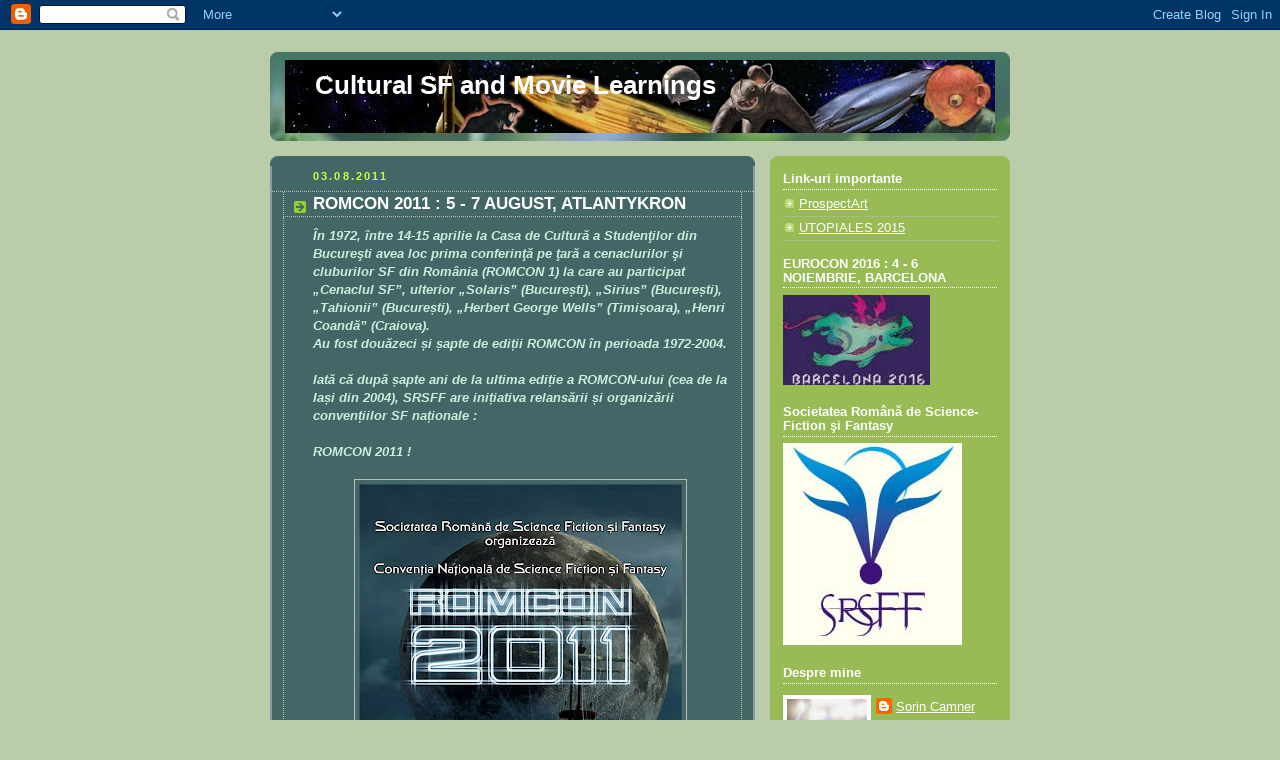

--- FILE ---
content_type: text/html; charset=UTF-8
request_url: https://culturalsflearnings.blogspot.com/2011/08/romcon-2011-5-7-august-atlantykron.html
body_size: 20129
content:
<!DOCTYPE html>
<html dir='ltr'>
<head>
<link href='https://www.blogger.com/static/v1/widgets/2944754296-widget_css_bundle.css' rel='stylesheet' type='text/css'/>
<meta content='text/html; charset=UTF-8' http-equiv='Content-Type'/>
<meta content='blogger' name='generator'/>
<link href='https://culturalsflearnings.blogspot.com/favicon.ico' rel='icon' type='image/x-icon'/>
<link href='http://culturalsflearnings.blogspot.com/2011/08/romcon-2011-5-7-august-atlantykron.html' rel='canonical'/>
<link rel="alternate" type="application/atom+xml" title="Cultural SF and Movie Learnings - Atom" href="https://culturalsflearnings.blogspot.com/feeds/posts/default" />
<link rel="alternate" type="application/rss+xml" title="Cultural SF and Movie Learnings - RSS" href="https://culturalsflearnings.blogspot.com/feeds/posts/default?alt=rss" />
<link rel="service.post" type="application/atom+xml" title="Cultural SF and Movie Learnings - Atom" href="https://www.blogger.com/feeds/8426787413575840877/posts/default" />

<link rel="alternate" type="application/atom+xml" title="Cultural SF and Movie Learnings - Atom" href="https://culturalsflearnings.blogspot.com/feeds/6285868562730843028/comments/default" />
<!--Can't find substitution for tag [blog.ieCssRetrofitLinks]-->
<link href='https://blogger.googleusercontent.com/img/b/R29vZ2xl/AVvXsEjHauetEzRA4uCYdEX6-MAkvnzMoXmyhlOdKQU8UjyKhIHXwSXJFcfsdpltNa7nWORc9HTP6cGpu2i-hU-Dd9l7RmB2y8pKVKEquFy_pXG9e91NTWBCHqyQRcbpESKygc7yRsWkhyphenhyphengVhNE/s400/Romcon+2011-afis_romcon2011_alternate.jpg' rel='image_src'/>
<meta content='http://culturalsflearnings.blogspot.com/2011/08/romcon-2011-5-7-august-atlantykron.html' property='og:url'/>
<meta content='&lt;strong&gt;ROMCON 2011 : 5 - 7 AUGUST, ATLANTYKRON&lt;/strong&gt;' property='og:title'/>
<meta content='În 1972, între 14-15 aprilie la Casa de Cultură a Studenţilor din Bucureşti avea loc prima conferinţă pe ţară a cenaclurilor şi cluburilor S...' property='og:description'/>
<meta content='https://blogger.googleusercontent.com/img/b/R29vZ2xl/AVvXsEjHauetEzRA4uCYdEX6-MAkvnzMoXmyhlOdKQU8UjyKhIHXwSXJFcfsdpltNa7nWORc9HTP6cGpu2i-hU-Dd9l7RmB2y8pKVKEquFy_pXG9e91NTWBCHqyQRcbpESKygc7yRsWkhyphenhyphengVhNE/w1200-h630-p-k-no-nu/Romcon+2011-afis_romcon2011_alternate.jpg' property='og:image'/>
<title>Cultural SF and Movie Learnings: ROMCON 2011 : 5 - 7 AUGUST, ATLANTYKRON</title>
<style id='page-skin-1' type='text/css'><!--
/*
-----------------------------------------------
Blogger Template Style
Name:     Rounders 4
Date:     27 Feb 2004
Updated by: Blogger Team
----------------------------------------------- */
body {
background:#bca;
margin:0;
text-align:center;
line-height: 1.5em;
font: x-small Trebuchet MS, Verdana, Arial, Sans-serif;
color:#cceedd;
font-size/* */:/**/small;
font-size: /**/small;
}
/* Page Structure
----------------------------------------------- */
/* The images which help create rounded corners depend on the
following widths and measurements. If you want to change
these measurements, the images will also need to change.
*/
#outer-wrapper {
width:740px;
margin:0 auto;
text-align:left;
font: normal normal 100% 'Trebuchet MS',Verdana,Arial,Sans-serif;
}
#main-wrap1 {
width:485px;
float:left;
background:#446666 url("https://resources.blogblog.com/blogblog/data/rounders4/corners_main_bot.gif") no-repeat left bottom;
margin:15px 0 0;
padding:0 0 10px;
color:#cceedd;
font-size:97%;
line-height:1.5em;
word-wrap: break-word; /* fix for long text breaking sidebar float in IE */
overflow: hidden;     /* fix for long non-text content breaking IE sidebar float */
}
#main-wrap2 {
float:left;
width:100%;
background:url("https://resources.blogblog.com/blogblog/data/rounders4/corners_main_top.gif") no-repeat left top;
padding:10px 0 0;
}
#main {
background:url("https://resources.blogblog.com/blogblog/data/rounders4/rails_main.gif") repeat-y left;
padding:0;
width:485px;
}
#sidebar-wrap {
width:240px;
float:right;
margin:15px 0 0;
font-size:97%;
line-height:1.5em;
word-wrap: break-word; /* fix for long text breaking sidebar float in IE */
overflow: hidden;     /* fix for long non-text content breaking IE sidebar float */
}
.main .widget {
margin-top: 0;
margin-right: 13px;
margin-bottom: 4px;
margin-left: 13px;
}
.main .Blog {
margin: 0;
}
/* Links
----------------------------------------------- */
a:link {
color: #ffffff;
}
a:visited {
color: #ffffff;
}
a:hover {
color: #ffffff;
}
a img {
border-width:0;
}
/* Blog Header
----------------------------------------------- */
#header-wrapper {
background: #476 url("https://resources.blogblog.com/blogblog/data/rounders4/corners_cap_top.gif") no-repeat left top;
margin-top:22px;
margin-right:0;
margin-bottom:0;
margin-left:0;
padding-top:8px;
padding-right:0;
padding-bottom:0;
padding-left:0;
color:#ffffff;
}
#header {
background:url("https://resources.blogblog.com/blogblog/data/rounders4/bg_hdr_bot.jpg") no-repeat left bottom;
padding:0 15px 8px;
}
#header h1 {
margin:0;
padding:10px 30px 5px;
line-height:1.2em;
font: normal bold 200% 'Trebuchet MS',Verdana,Arial,Sans-serif;
}
#header a,
#header a:visited {
text-decoration:none;
color: #ffffff;
}
#header .description {
margin:0;
padding:5px 30px 10px;
line-height:1.5em;
font: normal normal 100% 'Trebuchet MS',Verdana,Arial,Sans-serif;
}
/* Posts
----------------------------------------------- */
h2.date-header {
margin-top:0;
margin-right:28px;
margin-bottom:0;
margin-left:43px;
font-size:85%;
line-height:2em;
text-transform:uppercase;
letter-spacing:.2em;
color:#ccff44;
}
.post {
margin:.3em 0 25px;
padding:0 13px;
border:1px dotted #bbbbbb;
border-width:1px 0;
}
.post h3 {
margin:0;
line-height:1.5em;
background:url("https://resources.blogblog.com/blogblog/data/rounders4/icon_arrow.gif") no-repeat 10px .5em;
display:block;
border:1px dotted #bbbbbb;
border-width:0 1px 1px;
padding-top:2px;
padding-right:14px;
padding-bottom:2px;
padding-left:29px;
color: #ffffff;
font: normal bold 135% 'Trebuchet MS',Verdana,Arial,Sans-serif;
}
.post h3 a, .post h3 a:visited {
text-decoration:none;
color: #ffffff;
}
.post h3 a:hover {
background-color: #bbbbbb;
color: #ffffff;
}
.post-body {
border:1px dotted #bbbbbb;
border-width:0 1px 1px;
border-bottom-color:#446666;
padding-top:10px;
padding-right:14px;
padding-bottom:1px;
padding-left:29px;
}
html>body .post-body {
border-bottom-width:0;
}
.post-body {
margin:0 0 .75em;
}
.post-body blockquote {
line-height:1.3em;
}
.post-footer {
background: #577;
margin:0;
padding-top:2px;
padding-right:14px;
padding-bottom:2px;
padding-left:29px;
border:1px dotted #bbbbbb;
border-width:1px;
font-size:100%;
line-height:1.5em;
color: #acb;
}
/*
The first line of the post footer might only have floated text, so we need to give it a height.
The height comes from the post-footer line-height
*/
.post-footer-line-1 {
min-height:1.5em;
_height:1.5em;
}
.post-footer p {
margin: 0;
}
html>body .post-footer {
border-bottom-color:transparent;
}
.uncustomized-post-template .post-footer {
text-align: right;
}
.uncustomized-post-template .post-author,
.uncustomized-post-template .post-timestamp {
display: block;
float: left;
text-align:left;
margin-right: 4px;
}
.post-footer a {
color: #fff;
}
.post-footer a:hover {
color: #eee;
}
a.comment-link {
/* IE5.0/Win doesn't apply padding to inline elements,
so we hide these two declarations from it */
background/* */:/**/url("https://resources.blogblog.com/blogblog/data/rounders4/icon_comment_left.gif") no-repeat left 45%;
padding-left:14px;
}
html>body a.comment-link {
/* Respecified, for IE5/Mac's benefit */
background:url("https://resources.blogblog.com/blogblog/data/rounders4/icon_comment_left.gif") no-repeat left 45%;
padding-left:14px;
}
.post img, table.tr-caption-container {
margin-top:0;
margin-right:0;
margin-bottom:5px;
margin-left:0;
padding:4px;
border:1px solid #bbbbbb;
}
.tr-caption-container img {
border: none;
margin: 0;
padding: 0;
}
blockquote {
margin:.75em 0;
border:1px dotted #bbbbbb;
border-width:1px 0;
padding:5px 15px;
color: #ccff44;
}
.post blockquote p {
margin:.5em 0;
}
#blog-pager-newer-link {
float: left;
margin-left: 13px;
}
#blog-pager-older-link {
float: right;
margin-right: 13px;
}
#blog-pager {
text-align: center;
}
.feed-links {
clear: both;
line-height: 2.5em;
margin-left: 13px;
}
/* Comments
----------------------------------------------- */
#comments {
margin:-25px 13px 0;
border:1px dotted #bbbbbb;
border-width:0 1px 1px;
padding-top:20px;
padding-right:0;
padding-bottom:15px;
padding-left:0;
}
#comments h4 {
margin:0 0 10px;
padding-top:0;
padding-right:14px;
padding-bottom:2px;
padding-left:29px;
border-bottom:1px dotted #bbbbbb;
font-size:120%;
line-height:1.4em;
color:#ffffff;
}
#comments-block {
margin-top:0;
margin-right:15px;
margin-bottom:0;
margin-left:9px;
}
.comment-author {
background:url("https://resources.blogblog.com/blogblog/data/rounders4/icon_comment_left.gif") no-repeat 2px .3em;
margin:.5em 0;
padding-top:0;
padding-right:0;
padding-bottom:0;
padding-left:20px;
font-weight:bold;
}
.comment-body {
margin:0 0 1.25em;
padding-top:0;
padding-right:0;
padding-bottom:0;
padding-left:20px;
}
.comment-body p {
margin:0 0 .5em;
}
.comment-footer {
margin:0 0 .5em;
padding-top:0;
padding-right:0;
padding-bottom:.75em;
padding-left:20px;
}
.comment-footer a:link {
color: #ced;
}
.deleted-comment {
font-style:italic;
color:gray;
}
.comment-form {
padding-left:20px;
padding-right:5px;
}
#comments .comment-form h4 {
padding-left:0px;
}
/* Profile
----------------------------------------------- */
.profile-img {
float: left;
margin-top: 5px;
margin-right: 5px;
margin-bottom: 5px;
margin-left: 0;
border: 4px solid #ffffff;
}
.profile-datablock {
margin-top: 0;
margin-right: 15px;
margin-bottom: .5em;
margin-left: 0;
padding-top: 8px;
}
.profile-link {
background:url("https://resources.blogblog.com/blogblog/data/rounders4/icon_profile_left.gif") no-repeat left .1em;
padding-left:15px;
font-weight:bold;
}
.profile-textblock {
clear: both;
margin: 0;
}
.sidebar .clear, .main .widget .clear {
clear: both;
}
#sidebartop-wrap {
background:#99bb55 url("https://resources.blogblog.com/blogblog/data/rounders4/corners_prof_bot.gif") no-repeat left bottom;
margin:0px 0px 15px;
padding:0px 0px 10px;
color:#ffffff;
}
#sidebartop-wrap2 {
background:url("https://resources.blogblog.com/blogblog/data/rounders4/corners_prof_top.gif") no-repeat left top;
padding: 10px 0 0;
margin:0;
border-width:0;
}
#sidebartop h2 {
line-height:1.5em;
color:#ffffff;
border-bottom: 1px dotted #ffffff;
font: normal bold 100% 'Trebuchet MS',Verdana,Arial,Sans-serif;
margin-bottom: 0.5em;
}
#sidebartop a {
color: #ffffff;
}
#sidebartop a:hover {
color: #eeeeee;
}
#sidebartop a:visited {
color: #eeeeee;
}
/* Sidebar Boxes
----------------------------------------------- */
.sidebar .widget {
margin:.5em 13px 1.25em;
padding:0 0px;
}
.widget-content {
margin-top: 0.5em;
}
#sidebarbottom-wrap1 {
background: #ffffff url("https://resources.blogblog.com/blogblog/data/rounders4/corners_side_top.gif") no-repeat left top;
margin:0 0 15px;
padding:10px 0 0;
color: #666666;
}
#sidebarbottom-wrap2 {
background:url("https://resources.blogblog.com/blogblog/data/rounders4/corners_side_bot.gif") no-repeat left bottom;
padding:0 0 8px;
}
#sidebar {
background:url("https://resources.blogblog.com/blogblog/data/rounders4/rails_side.gif") repeat-y;
}
#sidebar {
color: #666666;
}
#sidebar h2 {
color: #666666;
border-bottom: 1px dotted #666666;
margin-bottom: 0.5em;
}
#sidebar a {
color: #447755;
}
#sidebar a:hover,
#sidebar a:visited {
color: #779988;
}
.sidebar h2 {
margin:0;
padding:0 0 .2em;
line-height:1.5em;
font:normal bold 100% 'Trebuchet MS',Verdana,Arial,Sans-serif;
}
.sidebar ul {
list-style:none;
margin:0 0 1.25em;
padding:0;
}
.sidebar ul li {
background:url("https://resources.blogblog.com/blogblog/data/rounders4/icon_arrow_sm.gif") no-repeat 2px .25em;
margin:0;
padding-top:0;
padding-right:0;
padding-bottom:3px;
padding-left:16px;
margin-bottom:3px;
border-bottom:1px dotted #bbbbbb;
line-height:1.4em;
}
.sidebar p {
margin:0 0 .6em;
}
/* Footer
----------------------------------------------- */
#footer-wrap1 {
clear:both;
margin:0 0 10px;
padding:15px 0 0;
}
#footer-wrap2 {
background:#447766 url("https://resources.blogblog.com/blogblog/data/rounders4/corners_cap_top.gif") no-repeat left top;
color:#ffffff;
}
#footer {
background:url("https://resources.blogblog.com/blogblog/data/rounders4/corners_cap_bot.gif") no-repeat left bottom;
padding:8px 15px;
}
#footer hr {display:none;}
#footer p {margin:0;}
#footer a {color:#ffffff;}
#footer .widget-content {
margin:0;
}
/** Page structure tweaks for layout editor wireframe */
body#layout #main-wrap1,
body#layout #sidebar-wrap,
body#layout #header-wrapper {
margin-top: 0;
}
body#layout #header, body#layout #header-wrapper,
body#layout #outer-wrapper {
margin-left:0,
margin-right: 0;
padding: 0;
}
body#layout #outer-wrapper {
width: 730px;
}
body#layout #footer-wrap1 {
padding-top: 0;
}

--></style>
<link href='https://www.blogger.com/dyn-css/authorization.css?targetBlogID=8426787413575840877&amp;zx=b82b40d9-4213-47a2-96da-467783aee60b' media='none' onload='if(media!=&#39;all&#39;)media=&#39;all&#39;' rel='stylesheet'/><noscript><link href='https://www.blogger.com/dyn-css/authorization.css?targetBlogID=8426787413575840877&amp;zx=b82b40d9-4213-47a2-96da-467783aee60b' rel='stylesheet'/></noscript>
<meta name='google-adsense-platform-account' content='ca-host-pub-1556223355139109'/>
<meta name='google-adsense-platform-domain' content='blogspot.com'/>

</head>
<body>
<div class='navbar section' id='navbar'><div class='widget Navbar' data-version='1' id='Navbar1'><script type="text/javascript">
    function setAttributeOnload(object, attribute, val) {
      if(window.addEventListener) {
        window.addEventListener('load',
          function(){ object[attribute] = val; }, false);
      } else {
        window.attachEvent('onload', function(){ object[attribute] = val; });
      }
    }
  </script>
<div id="navbar-iframe-container"></div>
<script type="text/javascript" src="https://apis.google.com/js/platform.js"></script>
<script type="text/javascript">
      gapi.load("gapi.iframes:gapi.iframes.style.bubble", function() {
        if (gapi.iframes && gapi.iframes.getContext) {
          gapi.iframes.getContext().openChild({
              url: 'https://www.blogger.com/navbar/8426787413575840877?po\x3d6285868562730843028\x26origin\x3dhttps://culturalsflearnings.blogspot.com',
              where: document.getElementById("navbar-iframe-container"),
              id: "navbar-iframe"
          });
        }
      });
    </script><script type="text/javascript">
(function() {
var script = document.createElement('script');
script.type = 'text/javascript';
script.src = '//pagead2.googlesyndication.com/pagead/js/google_top_exp.js';
var head = document.getElementsByTagName('head')[0];
if (head) {
head.appendChild(script);
}})();
</script>
</div></div>
<div id='outer-wrapper'>
<div id='header-wrapper'>
<div class='header section' id='header'><div class='widget Header' data-version='1' id='Header2'>
<div id="header-inner" style="background-image: url(&quot;//1.bp.blogspot.com/_d70o0QbCQYg/SbvnO5JsaiI/AAAAAAAABMc/Sz5BkhSgoII/S730/Cultural+SF_Banner.jpg&quot;); background-position: left; min-height: 73px; _height: 73px; background-repeat: no-repeat; ">
<div class='titlewrapper' style='background: transparent'>
<h1 class='title' style='background: transparent; border-width: 0px'>
<a href='https://culturalsflearnings.blogspot.com/'>
Cultural SF and Movie Learnings
</a>
</h1>
</div>
<div class='descriptionwrapper'>
<p class='description'><span>
</span></p>
</div>
</div>
</div></div>
</div>
<div id='crosscol-wrapper' style='text-align:center'>
<div class='crosscol no-items section' id='crosscol'></div>
</div>
<div id='main-wrap1'><div id='main-wrap2'>
<div class='main section' id='main'><div class='widget Blog' data-version='1' id='Blog1'>
<div class='blog-posts hfeed'>

          <div class="date-outer">
        
<h2 class='date-header'><span>03.08.2011</span></h2>

          <div class="date-posts">
        
<div class='post-outer'>
<div class='post hentry uncustomized-post-template' itemprop='blogPost' itemscope='itemscope' itemtype='http://schema.org/BlogPosting'>
<meta content='https://blogger.googleusercontent.com/img/b/R29vZ2xl/AVvXsEjHauetEzRA4uCYdEX6-MAkvnzMoXmyhlOdKQU8UjyKhIHXwSXJFcfsdpltNa7nWORc9HTP6cGpu2i-hU-Dd9l7RmB2y8pKVKEquFy_pXG9e91NTWBCHqyQRcbpESKygc7yRsWkhyphenhyphengVhNE/s400/Romcon+2011-afis_romcon2011_alternate.jpg' itemprop='image_url'/>
<meta content='8426787413575840877' itemprop='blogId'/>
<meta content='6285868562730843028' itemprop='postId'/>
<a name='6285868562730843028'></a>
<h3 class='post-title entry-title' itemprop='name'>
<strong>ROMCON 2011 : 5 - 7 AUGUST, ATLANTYKRON</strong>
</h3>
<div class='post-header'>
<div class='post-header-line-1'></div>
</div>
<div class='post-body entry-content' id='post-body-6285868562730843028' itemprop='description articleBody'>
<em><strong>În 1972, între 14-15 aprilie la Casa de Cultură a Studenţilor din Bucureşti avea loc prima conferinţă pe ţară a cenaclurilor şi cluburilor SF din România (ROMCON 1) la care au participat &#8222;Cenaclul SF&#8221;, ulterior &#8222;Solaris&#8221; (București), &#8222;Sirius&#8221; (București), &#8222;Tahionii&#8221; (București), &#8222;Herbert George Wells&#8221; (Timișoara), &#8222;Henri Coandă&#8221; (Craiova).<br />Au fost douăzeci și șapte de ediții ROMCON în perioada 1972-2004.<br /><br />Iată că după șapte ani de la ultima ediție a ROMCON-ului (cea de la Iași din 2004), SRSFF are inițiativa relansării și organizării convențiilor SF naționale : <br /><br />ROMCON 2011 !</strong> </em> <br /><br /><a href="https://blogger.googleusercontent.com/img/b/R29vZ2xl/AVvXsEjHauetEzRA4uCYdEX6-MAkvnzMoXmyhlOdKQU8UjyKhIHXwSXJFcfsdpltNa7nWORc9HTP6cGpu2i-hU-Dd9l7RmB2y8pKVKEquFy_pXG9e91NTWBCHqyQRcbpESKygc7yRsWkhyphenhyphengVhNE/s1600/Romcon+2011-afis_romcon2011_alternate.jpg"><img alt="" border="0" id="BLOGGER_PHOTO_ID_5628121801132223970" src="https://blogger.googleusercontent.com/img/b/R29vZ2xl/AVvXsEjHauetEzRA4uCYdEX6-MAkvnzMoXmyhlOdKQU8UjyKhIHXwSXJFcfsdpltNa7nWORc9HTP6cGpu2i-hU-Dd9l7RmB2y8pKVKEquFy_pXG9e91NTWBCHqyQRcbpESKygc7yRsWkhyphenhyphengVhNE/s400/Romcon+2011-afis_romcon2011_alternate.jpg" style="display:block; margin:0px auto 10px; text-align:center;cursor:pointer; cursor:hand;width: 323px; height: 400px;" /></a><strong>SRSFF împreună cu ATLANTYKRON Summer Academy of Learning organizează în perioada 5 &#8211; 7 august 2011, Consfătuirea Naţională dedicată Science-Fiction sub titlul <em>RomCon 2011 &#8211; O nouă speranţă</em></strong><br /><br /><strong><em>Convenţia Naţională de Science Fiction</em><br />5-7 august, Atlantikron, Cernavodă</strong><br /><br /><em><strong>Programul evenimentului</strong></em><br /><br /><a href="https://blogger.googleusercontent.com/img/b/R29vZ2xl/AVvXsEjfs3Smb8ixiB342FKy0ZjDBHKnEETmm8bgecVGPmhrjFgXkpXKhALHkgZs60be-QE-Q9BEMjqbetm8F0w3DZhYWZcB1sb6aQl-y2HsJhyphenhyphenqPaT7opx27bZLudZnTf0OcgRmecQQeLc37KA/s1600/romcon2011aa.png"><img alt="" border="0" id="BLOGGER_PHOTO_ID_5628121807320634706" src="https://blogger.googleusercontent.com/img/b/R29vZ2xl/AVvXsEjfs3Smb8ixiB342FKy0ZjDBHKnEETmm8bgecVGPmhrjFgXkpXKhALHkgZs60be-QE-Q9BEMjqbetm8F0w3DZhYWZcB1sb6aQl-y2HsJhyphenhyphenqPaT7opx27bZLudZnTf0OcgRmecQQeLc37KA/s400/romcon2011aa.png" style="display:block; margin:0px auto 10px; text-align:center;cursor:pointer; cursor:hand;width: 400px; height: 236px;" /></a><strong>Vineri, 5 august 2011</strong><br />În cursul zilei: sosirea participanţilor şi invitaţilor. Cazare.<br /><br />Ora 16: (re)Întîlnire informală.<br /><br />Ora 18: Deschiderea oficială a RomCon-ului, &#8220;Fandomul românesc &#8211; trecut, prezent, viitor&#8221;. Discuţii.<br />Gazda: Sorin Repanovici . Moderator: Mugur Cornilă.<br /><br /><a href="https://blogger.googleusercontent.com/img/b/R29vZ2xl/AVvXsEhB5Mma2sBMzplBHZEkNNSSzWZy1J9rF5fOQNwhHH2q7zX96UkG5hxzu7O0clTIu4yI6beswi9LCY0tfpTd9KKAG9m2DqjqUBjXK3Zr-N6L0qc5h_PhbD1pckF12lM0xdwIAqugm6yB2dE/s1600/ROMCON+2011_grup.jpg"><img alt="" border="0" id="BLOGGER_PHOTO_ID_5638144720861616290" src="https://blogger.googleusercontent.com/img/b/R29vZ2xl/AVvXsEhB5Mma2sBMzplBHZEkNNSSzWZy1J9rF5fOQNwhHH2q7zX96UkG5hxzu7O0clTIu4yI6beswi9LCY0tfpTd9KKAG9m2DqjqUBjXK3Zr-N6L0qc5h_PhbD1pckF12lM0xdwIAqugm6yB2dE/s400/ROMCON+2011_grup.jpg" style="display:block; margin:0px auto 10px; text-align:center;cursor:pointer; cursor:hand;width: 400px; height: 225px;" /></a><strong>De la dreapta la stînga : George Ceaușu, Cristian Mihail Teodorescu, Marian Truță, Roberto Quaglia, Eugen Lenghel, Emanuel Grigoraș.</strong><br /><br />&#8222;<em>Prima zi a &#8222;Romconului&#8221; din 2011 a fost o zi de rememorare a mai vechilor ediţii. <br />George Ceauşu, în special, a ţinut să ne amintească, mai ales că a fost ultimul organizator, pentru o perioada, al acestor manifestări. <br />După mai bine de 5 ani de întrerupere, &#8222;Romconul&#8221; revine, poate modest, ca o tentativă de reluare a tradiţiilor, cu speranţe mari pentru anul viitor.<br />Prima dezbatere cu titlul &#8222;Fandomul românesc &#8211; trecut, prezent, viitor&#8221;, a fost găzduită de Marian Truţă şi Eugen Lenghel, având ca oaspeţi, pe lângă tinerii cititori din Atlantykron, pe Valentin Nicolau din partea Editurii Nemira, Roberto Quaglia &#8211; scriitor italian,  Mircea Liviu Goga &#8211; realizator de radio, Viorel Pîrligras &#8211; grafician,  George Ceauşu &#8211; profesor, Aurel Cărăşel &#8211; profesor, Adrian Bănuţă şi Nicolae Cozma &#8211; ambii producători la TVR şi Sorin Repanovici, organizator al Atlantykron.<br />Tema discuţiilor s-a îndreptat rapid spre relaţia dintre creatorii de SF şi public, relaţie mediată de edituri şi librării. <br />A urmat o serie destul de fierbinte de intervenţii &#8211; de remarcat discursurile lui Valentin Nicolau şi George Ceauşu. <br />În final a reieşit necesitatea unei mai strânse colaborari între categoriile care participă la fenomenul SF: scriitori, artişti grafici, editori şi nu în ultimul rând cititori. <br />O premieră este lansarea de către Editura Nemira, prin directorul acesteia &#8211; Valentin Nicolau, a viitoarei colaborări cu graficienii români consacraţi, pentru realizarea viitoarelor coperte ale colecţiilor de SF Nemira.<br />Sesiunea s-a încheiat târziu în noapte, cu promisiunea unei pauze bine-meritate şi a reluarii discuţiilor a doua zi</em>.&#8221; - Eugen Lenghel<br /><br /><br /><strong>Sâmbătă, 6 august 2011</strong><br />Ora 11: Workshop &#8220;Organizarea viitoarelor întalniri RomCon&#8221;.<br />Dezbatere pe teme organizatorice. Stabilirea unui mecanism de pregatire şi de promovare a viitoarelor Consfătuiri Naţionale. Obiectivele acestora &#8211; premiile naţionale şi altele.<br />Invitaţi: Mircea Opriţă, George Ceaușu, Alexandru Mironov, Cristian M. Teodorescu, Sorin Repanovici, Mircea Nanu Munteanu.<br />Moderator: Marian Truţă.<br /><br />Ora 15.30: Workshop Marketingul Social şi scriitorii &#8211; tehnici pentru îmbunătăţirea prezenţei şi vizibilităţii scriitorilor în mediul virtual<br />Expunere/Prezentare<br />Invitat: Emanuel Grigoraş &#8211; Social Media Manager<br /><br />Ora 17: Workshop &#8222;Promovarea internaţională a SF-ului românesc&#8221;.<br />Proiecte internaţionale, reprezentarea României la Eurocon, mecanisme de nominalizare şi de  susţinere internaţională a autorilor români, crearea unei baze de date internaţionale pentru autorii europeni (propunere de proiect iniţiată de România, pentru urmatorul Eurocon, în cadrul căreia fiecare ţară îşi va promova propriii autori).<br />Invitat: Valentin Nicolau.<br />Moderator: Cristian M. Teodorescu.<br /><br />Ora 20: Workshop &#8222;Asociaţia Profesioniştilor din Science Fiction&#8221; (APSF) &#8211; o organizaţie dedicată administrării drepturilor de autor în folosul autorilor/creatorilor sau al urmaşilor acestora, o organizaţie pentru viitorii profesionişti din SF.<br />Dezbatere, brainstorming.<br />Moderator: Mugur Cornilă.<br /><br />Ora 22: Cenaclu de noapte.<br /><br />&#8222;<em>Sâmbătă, 6 august. Deşi astăzi este mai puţină lume prezentă decât ieri, sesiunea a fost cu atât mai efervescentă. <br />Am fi vrut să fie şi Timişoara lângă noi, nu numai indirect prin purtători de cuvânt.<br />Dimineaţa, pe răcoare, ne-am înfierbântat minţile cu gânduri şi planuri pentru viitorul Romcon.  <br />Surpriza a fost totală. De unde până ieri, mai scepticul Marian îşi punea problema realității şi fezabilității unui Romcon, după un număr de ani de hiatus, cei prezenţi în salonul verde din nordul insulei au fost entuziasmaţi , şi ideile au început să curgă. Romconul de anul viitor va reînvia tradiţia unei consfătuiri organizate de cluburi, fără a avea pretenţie de exclusivitate. Tot ce pot să spun pe scurt aici: va fi iniţiată o platforma virtuală, prin care se vor face comunicarile şi planificarea în detaliu a viitorului eveniment.<br /><br />Cel mai important lucru, SF-ul românesc  a fost recunoscut ca fiind un ecosistem cu cel puţin patru mari categorii de prădători: creatori, editori, distribuitori, cititori şi consumatori de SF.<br /><br />Cu oarecare reticenţă s-a admis că la consumatorul român de SF nu ajunge ceea ce-i este de trebuinţă şi-i face plăcere. De aceea, fanii vor da direcţia pentru anul viitor, poate nu direct, dar vor exista sondaje pentru a ne orienta corect în ce privește preferinţele lor. Un lucru e cert: va exista un premiu al fanilor.<br /><br />În partea a doua a zilei, Emanuel Grigoraş ne-a prezentat proiectul său de promovare şi distribuţie prin internet a literaturii. O idee foarte interesanta, deşi asemănătoare cu aplicaţii existente în lume, abordarea este originală. Impulsul creator este şlefuit în cadrul unei comunități a cititorilor, opera ulterioară a autorului urmând să prioritizeze gusturile acestora. Practic, avem parte de o suită de opere create pentru un public ţintă cunoscut.  Deşi există pericole evidente, i-am urat succes lui Emanuel. Aşteptam cu interes verdictul timpului.<br /><br />Director al Editurii Nemira, dl. Valentin Nicolau ne-a ţinut captivi prin cuvântul rostit. De la mesaje scrise în suflet, până la deşertarea memoriilor prin scris, pentru o ulterioară anamneză, de la înregistrarea simplă a generaţiilor, până la istoriile imaginare despre viitor, tema a propus o dezbatere filosofică asupra rolului şi mijloacelor scriitorului. Căci cuvântul scris înregistrează atât răul cât şi binele, iar alegerea stă în vârful peniţei</em>.&#8221; - Eugen Lenghel<br /><br /><br /><strong>Duminică, 7 august 2011</strong><br /><br />Ora 11: Workshop &#8222;Starea SF-ului românesc în 2011&#8243;.<br />Concluzii Romcon 2011.<br />Moderator: Dănuţ Ungureanu.<br /><br />--------------------------------------------------------------------------------<br />Cazarea participanţilor se va face la hotel Yahoo, în Cernavodă sau la cort, pe insulă, în funcţie de preferinţele fiecăruia. Taxa de participare este de 20 de lei şi se va achita la faţa locului.<br /><br />Cazarea la hotel Yahoo:<br /><br />&#9632;Capacitate de cazare pentru participanţii RomCon &#8211; 40 de locuri.<br />&#9632;Preţ cameră dublă &#8211; 83 lei fără mic dejun şi 115 cu mic dejun inclus (41,5 lei respectiv 57,5 lei/persoană/noapte)<br />&#9632;Alte facilităţi: telefon, televizor, internet, aer condiţionat.<br />Se va asigura transport de la hotel până la bac (Capidava) cu microbuz, minim de două ori pe zi (dimineaţa şi seara). Preţ transport: 5 lei pe zi de persoană.<br /><br />Cazarea pe insulă:<br /><br />Cu cortul fiecăruia, în condiţiile obişnuite de la Atlantykron. Capacitate de cazare pentru RomCon suficientă pentru maxim 50 de participanţi. Costurile pentru cazarea la cort sunt zero.<br /><br />Masa (exceptând micul dejun de la hotel Yahoo) este la preţul de 40 de lei pe zi (prânz şi cină), pe insulă, în condiţiile obişnuite de la Atlantykron.<br />Mai multe detalii despre Atlantykron, <a href="http://www.atlantykron.org">aici</a> <br /><br />Notă: Deoarece ediţia din acest an a RomCon-ului va fi una de lucru, având ca principal scop stabilirea unui mecanism capabil să asigure ediţiile viitoare ale Consfătuirilor Naţionale precum şi obiectivele acestora pe termen lung, participarea la acest eveniment va fi relativ restrânsă, iar organizatorii îşi rezervă dreptul de a invita la RomCon o serie de personalităţi importante din fandomul actual. <br />În plus, SRSFF a adresat principalelor cluburi şi/sau cenacluri din ţară invitaţia de a-şi delega propriii membri. Totuşi, cine doreşte să participe chiar şi fără invitaţie, o poate face în condiţiile achitării taxei de participare (20 de lei) la faţa locului. Cazarea şi toate celelalte detalii (masa, transport etc) revin în sarcina exclusivă a acestora din urmă. <br />Orice modificări eventuale ale preţurilor la cazare, masă, transport local sunt independente de voinţa SRSFF şi vor fi anunţate din timp.<br /><br /><strong>Înscrierea pe site-ul SRSFF</strong>, <a href="http://www.srsff.ro/romcon-2011/">aici</a>. <br /><br /><a href="https://blogger.googleusercontent.com/img/b/R29vZ2xl/AVvXsEicIrOy-30k4YDVDK7vBU4VjdrZU3T2BxBVr_PO3J6qAEmlAI8le3HX3WhGXZRuj3_qPEjKLD0h_FuBsyhI8sHTU4BkbK3U59EwEomtB7w3ldp6VFNeVN510W_25z8OWfsFuwXw4RQvpIM/s1600/Romcon+2011_1afis_romcon2011_b.jpg"><img alt="" border="0" id="BLOGGER_PHOTO_ID_5628121823581544818" src="https://blogger.googleusercontent.com/img/b/R29vZ2xl/AVvXsEicIrOy-30k4YDVDK7vBU4VjdrZU3T2BxBVr_PO3J6qAEmlAI8le3HX3WhGXZRuj3_qPEjKLD0h_FuBsyhI8sHTU4BkbK3U59EwEomtB7w3ldp6VFNeVN510W_25z8OWfsFuwXw4RQvpIM/s400/Romcon+2011_1afis_romcon2011_b.jpg" style="display:block; margin:0px auto 10px; text-align:center;cursor:pointer; cursor:hand;width: 300px; height: 400px;" /></a>
<div style='clear: both;'></div>
</div>
<div class='post-footer'>
<div class='post-footer-line post-footer-line-1'>
<span class='post-author vcard'>
Publicat de
<span class='fn' itemprop='author' itemscope='itemscope' itemtype='http://schema.org/Person'>
<meta content='https://www.blogger.com/profile/09451444980025778535' itemprop='url'/>
<a class='g-profile' href='https://www.blogger.com/profile/09451444980025778535' rel='author' title='author profile'>
<span itemprop='name'>Sorin Camner</span>
</a>
</span>
</span>
<span class='post-timestamp'>
la
<meta content='http://culturalsflearnings.blogspot.com/2011/08/romcon-2011-5-7-august-atlantykron.html' itemprop='url'/>
<a class='timestamp-link' href='https://culturalsflearnings.blogspot.com/2011/08/romcon-2011-5-7-august-atlantykron.html' rel='bookmark' title='permanent link'><abbr class='published' itemprop='datePublished' title='2011-08-03T20:39:00+03:00'>20:39</abbr></a>
</span>
<span class='post-comment-link'>
</span>
<span class='post-icons'>
<span class='item-control blog-admin pid-1012306904'>
<a href='https://www.blogger.com/post-edit.g?blogID=8426787413575840877&postID=6285868562730843028&from=pencil' title='Editați postarea'>
<img alt='' class='icon-action' height='18' src='https://resources.blogblog.com/img/icon18_edit_allbkg.gif' width='18'/>
</a>
</span>
</span>
<div class='post-share-buttons goog-inline-block'>
</div>
</div>
<div class='post-footer-line post-footer-line-2'>
<span class='post-labels'>
</span>
</div>
<div class='post-footer-line post-footer-line-3'>
<span class='post-location'>
</span>
</div>
</div>
</div>
<div class='comments' id='comments'>
<a name='comments'></a>
<h4>Niciun comentariu:</h4>
<div id='Blog1_comments-block-wrapper'>
<dl class='avatar-comment-indent' id='comments-block'>
</dl>
</div>
<p class='comment-footer'>
<a href='https://www.blogger.com/comment/fullpage/post/8426787413575840877/6285868562730843028' onclick='javascript:window.open(this.href, "bloggerPopup", "toolbar=0,location=0,statusbar=1,menubar=0,scrollbars=yes,width=640,height=500"); return false;'>Trimiteți un comentariu</a>
</p>
</div>
</div>

        </div></div>
      
</div>
<div class='blog-pager' id='blog-pager'>
<span id='blog-pager-newer-link'>
<a class='blog-pager-newer-link' href='https://culturalsflearnings.blogspot.com/2011/08/international-association-for-fantastic.html' id='Blog1_blog-pager-newer-link' title='Postare mai nouă'>Postare mai nouă</a>
</span>
<span id='blog-pager-older-link'>
<a class='blog-pager-older-link' href='https://culturalsflearnings.blogspot.com/2011/07/civilizatia-vestul-si-restul-niall.html' id='Blog1_blog-pager-older-link' title='Postare mai veche'>Postare mai veche</a>
</span>
<a class='home-link' href='https://culturalsflearnings.blogspot.com/'>Pagina de pornire</a>
</div>
<div class='clear'></div>
<div class='post-feeds'>
<div class='feed-links'>
Abonați-vă la:
<a class='feed-link' href='https://culturalsflearnings.blogspot.com/feeds/6285868562730843028/comments/default' target='_blank' type='application/atom+xml'>Postare comentarii (Atom)</a>
</div>
</div>
</div></div>
</div></div>
<div id='sidebar-wrap'>
<div id='sidebartop-wrap'><div id='sidebartop-wrap2'>
<div class='sidebar section' id='sidebartop'><div class='widget LinkList' data-version='1' id='LinkList2'>
<h2>Link-uri importante</h2>
<div class='widget-content'>
<ul>
<li><a href='http://www.facebook.com/prospect.art.3?sk=wall'>ProspectArt</a></li>
<li><a href='http://www.utopiales.org/en'>UTOPIALES 2015</a></li>
</ul>
<div class='clear'></div>
</div>
</div><div class='widget Image' data-version='1' id='Image2'>
<h2>EUROCON 2016 : 4 - 6 NOIEMBRIE, BARCELONA</h2>
<div class='widget-content'>
<a href='http://www.eurocon2016.org/'>
<img alt='EUROCON 2016 : 4 - 6 NOIEMBRIE, BARCELONA' height='90' id='Image2_img' src='https://blogger.googleusercontent.com/img/b/R29vZ2xl/AVvXsEhHVHhA-ktpJiiHcdgfcjG_vZzZKGDGPeX5FRF6ZktwKBRs_GaRVuD_6tf2_vXhn6CJW7UKLW-aXhAQUMeQw6OvDfDtaGHWEIe7Ks-2IdmzD4VTh22GY0UeiFtZEoCmqiUF6lRCoUB4F9G_/s240/Barcelona+2016+Eurocon+logo.jpg' width='147'/>
</a>
<br/>
</div>
<div class='clear'></div>
</div><div class='widget Image' data-version='1' id='Image1'>
<h2>Societatea Română de Science-Fiction şi Fantasy</h2>
<div class='widget-content'>
<a href='http://www.srsff.ro'>
<img alt='Societatea Română de Science-Fiction şi Fantasy' height='202' id='Image1_img' src='https://blogger.googleusercontent.com/img/b/R29vZ2xl/AVvXsEjK6iSBEf7Uy7w_HVb8zkk2iG30j-Y56aVHkSELpzfirqFcpjCiH4u8bk4KCQ845BLr5lDHske5_ID_rzqnRePLZhuamNghQRP_V7wIMDyA3MAY3plLdyha7SCNFS20ONsD-LjCH5B2v7Q/s240/srsfflogo1.jpg' width='179'/>
</a>
<br/>
</div>
<div class='clear'></div>
</div><div class='widget Profile' data-version='1' id='Profile1'>
<h2>Despre mine</h2>
<div class='widget-content'>
<a href='https://www.blogger.com/profile/09451444980025778535'><img alt='Fotografia mea' class='profile-img' height='60' src='//blogger.googleusercontent.com/img/b/R29vZ2xl/AVvXsEgY_e8Mvge5jJMvGenV2Bsn00dPTqVp0NCJU3HsSleezV8nlgJRRpwJvdUMkBqwYMNcDK0Qo4vQJv_26Ap_1_KSSCJ-7wR961ybnfm5GokH5fh1_YhpatKs592qO65mvg/s150/*' width='80'/></a>
<dl class='profile-datablock'>
<dt class='profile-data'>
<a class='profile-name-link g-profile' href='https://www.blogger.com/profile/09451444980025778535' rel='author' style='background-image: url(//www.blogger.com/img/logo-16.png);'>
Sorin Camner
</a>
</dt>
</dl>
<a class='profile-link' href='https://www.blogger.com/profile/09451444980025778535' rel='author'>Vizualizați profilul meu complet</a>
<div class='clear'></div>
</div>
</div></div>
</div></div>
<div id='sidebarbottom-wrap1'><div id='sidebarbottom-wrap2'>
<div class='sidebar section' id='sidebar'><div class='widget Image' data-version='1' id='Image12'>
<h2>Premiile Naționale SRSFF Ion Hobana</h2>
<div class='widget-content'>
<a href='http://www.srsff.ro/2015/03/viitorul-sf-al-romaniei-sf-ul-viitorului-romanesc/'>
<img alt='Premiile Naționale SRSFF Ion Hobana' height='336' id='Image12_img' src='https://blogger.googleusercontent.com/img/b/R29vZ2xl/AVvXsEgln8RZ-4X0a78xg5dg6nEEuFh9jDBwyB6ZELAkw2btyfgNSk91kP5ioCiJOfbb3s2IZ_pMeSaFq4ZsV_y6dPsN64ET6gQpVt_T0SFBLg7LdAJqpsbSu4dcLNe8QGOVjAvFJOJ5PtEb5NXt/s1600/Colocviu+Hobana+2015_poster.jpg' width='240'/>
</a>
<br/>
</div>
<div class='clear'></div>
</div><div class='widget Image' data-version='1' id='Image11'>
<h2>Antologia SF &#8222;Worlds and Beings&#8221;</h2>
<div class='widget-content'>
<a href='http://icr.ro/pagini/comenzi-editura-icr'>
<img alt='Antologia SF „Worlds and Beings”' height='384' id='Image11_img' src='https://blogger.googleusercontent.com/img/b/R29vZ2xl/AVvXsEiPOJoI7dJkqQvQ4Zy_cJPZ6reOrlfXt-6SoZr7EgCYuEVBicHuKajstqeJWA9tE5azZni4YVngFSvmOqDBIwW0sMjWHC-oufFibmUZKDMH-Ju7t0bOPhydSI9odL1DYkfGtBpZO67O6Vwl/s1600-r/Worlds+and+beings.jpg' width='240'/>
</a>
<br/>
</div>
<div class='clear'></div>
</div><div class='widget Image' data-version='1' id='Image10'>
<h2>XENOS, ANTOLOGIE SRSFF</h2>
<div class='widget-content'>
<a href='https://nemira.ro/catalogsearch/result/?q=xenos&cat='>
<img alt='XENOS, ANTOLOGIE SRSFF' height='370' id='Image10_img' src='https://blogger.googleusercontent.com/img/b/R29vZ2xl/AVvXsEjxSXuvqzXXR1SKgeUWlJitOXpANNfclleG5eVjBPsBIXC2TpxFiiXvpCNjakSqI4kSeRypByIlfDI66u_tEPqmAXYvzNvEbFaccFUOrg5c07d_KJzPTzadN5xhuj32jSvqBkONqTd52ImI/s1600/XENOS.jpg' width='240'/>
</a>
<br/>
</div>
<div class='clear'></div>
</div><div class='widget Image' data-version='1' id='Image9'>
<h2>CĂLĂTORII ÎN TIMP</h2>
<div class='widget-content'>
<a href='http://www.nemira.ro/nautilus-sf/calatorii-in-timp-antologie-de-povestiri-sf--2155'>
<img alt='CĂLĂTORII ÎN TIMP' height='240' id='Image9_img' src='https://blogger.googleusercontent.com/img/b/R29vZ2xl/AVvXsEhG_ghwMZHOi35oSK4aDPe3i9l-dDE3Z-c4wmFKiGrkdvX20-QYDAfSwTGa21ejwSTclQ4UONnASeU8C48glMjw5A_hOiztLCB-XFUS2xE4rGtRP8YANE0xpLU0qC3yfc_FZXxHGHC75MOJ/s240/Calatorii+in+timp.+Antologie+SRSFF+2013.jpg' width='156'/>
</a>
<br/>
</div>
<div class='clear'></div>
</div><div class='widget Image' data-version='1' id='Image8'>
<h2>ROMCON 2011</h2>
<div class='widget-content'>
<a href='http://www.srsff.ro/editorial/o-noua-speranta/'>
<img alt='ROMCON 2011' height='240' id='Image8_img' src='https://blogger.googleusercontent.com/img/b/R29vZ2xl/AVvXsEhAN7rV9QD4W9X9KmpXgRXvIT1K1MZ3sF0lup-FJwrK5iZ-HcKLvLPf6w9lvMNvBp0qXDFVrso08BryWrsdwRU-PTB6lRNP8SsL6wuLw60kfHx4miJN5fIEqfWer3lRqrDHdvFHR4QqjBc/s240/Romcon+2011-afis_romcon2011_alternate.jpg' width='194'/>
</a>
<br/>
</div>
<div class='clear'></div>
</div><div class='widget Image' data-version='1' id='Image7'>
<h2>Editura Eagle</h2>
<div class='widget-content'>
<a href='http://edituraeagle.ro/'>
<img alt='Editura Eagle' height='118' id='Image7_img' src='https://blogger.googleusercontent.com/img/b/R29vZ2xl/AVvXsEgYt6U_P910PKp3nxhiCN1123LYEZmxHgjpUL6Az5XvT_NzJ6kX5Ertpsr_YKhpN9c439EetXbxLHxfT8kfyPcs3TdmNuiPxLhNAu3LMdd7GrImVUrrhGgLvtqYmmZB_kr5xNpTZknMxu4/s240/eagle_publishing+house_logo.png' width='240'/>
</a>
<br/>
</div>
<div class='clear'></div>
</div><div class='widget Image' data-version='1' id='Image6'>
<h2>Premiile SRSFF</h2>
<div class='widget-content'>
<a href='http://www.srsff.ro/eveniment/premiile-srsff-editia-2010/'>
<img alt='Premiile SRSFF' height='240' id='Image6_img' src='https://blogger.googleusercontent.com/img/b/R29vZ2xl/AVvXsEjvOrOBdCxQ7xaWlWbBNDY_UG6e4eKCU0VwN_skUSQ1SGC55GdswiSfIa_zRPk6RzaxqnVMJ8i9VV7CtVa61Vv5wXrzmwD_rvte1kmyPfPB2uSmLsDyonretbmTZriFHsq4WNVHa57_YGE/s240/Premiile+SRSFF2010.jpg' width='170'/>
</a>
<br/>
</div>
<div class='clear'></div>
</div><div class='widget Image' data-version='1' id='Image5'>
<h2>Premiile ION HOBANA</h2>
<div class='widget-content'>
<a href='http://www.srsff.ro/editorial/colocviul-%c8%99i-premiile-%e2%80%9eion-hobana%e2%80%9d-un-regal-al-ideilor/'>
<img alt='Premiile ION HOBANA' height='240' id='Image5_img' src='https://blogger.googleusercontent.com/img/b/R29vZ2xl/AVvXsEjzsq4M7Et-9a-ZBKZOEXmSAB2ttH6ADLYmLzRxNkRZ_4CJkkwSjhxbB7t75b-jNqS7tAFobIEKl2CRXr-vtQIOdys8rbdhrWPRZlcLeIHrBLN_K1rDo4lAkjj8Jk6Yj09DiBtyIWsfppw/s240/The+Ion+Hobana+Awards+Poster.jpg' width='180'/>
</a>
<br/>
</div>
<div class='clear'></div>
</div><div class='widget HTML' data-version='1' id='HTML3'>
<div class='widget-content'>
<a href="http://www.zelist.ro/bloguriw/culturalsflearnings.blogspot.com" target="_blank"><img border="0" src="https://lh3.googleusercontent.com/blogger_img_proxy/AEn0k_urGMXG7UnNNKUtrS9vgvpHUHjTSR8YzQCYSGkDYUTl-O1_qZq2LbT205X4LvSdnQOQx8L3etQHkMdDJyXPL9SKe8bcQMa9fXnoQe_MdWm5t_lJFx9WJAntDSjSIdQSwfFQ6uZfEQWqgyrVVw=s0-d"></a>
</div>
<div class='clear'></div>
</div><div class='widget Image' data-version='1' id='Image4'>
<div class='widget-content'>
<a href='http://www.elefant.ro/cauta.html?cat=all&s_query=Pangaia&pn=1#!prettyPhoto'>
<img alt='' height='240' id='Image4_img' src='https://blogger.googleusercontent.com/img/b/R29vZ2xl/AVvXsEjp2fbg1epmBX1FShoGQWJGOfhHDSd-uMUvspKO7dr1vK_2vA8Q0PQuSHRFeawWlvTbYpI0MfIgnpXrkv2m_pj2nnWfRAuSkqO6_alF2vcfdxDNbEdH4N8Uqa3zNrkRZ2nw2CIDTaX4mqMW/s240/Pangaia_Coperta_text_v2.jpg' width='155'/>
</a>
<br/>
</div>
<div class='clear'></div>
</div><div class='widget Image' data-version='1' id='Image3'>
<div class='widget-content'>
<img alt='' height='240' id='Image3_img' src='https://blogger.googleusercontent.com/img/b/R29vZ2xl/AVvXsEg7pk3Nf6bOJOhpzfMDCmgVWi6tHEgerZbXl9A5xOauNrt4iIfklA9MJNHxoKEmo5n3NgOmphqIpKfPmI7dGkMBZZfxmqAepFKfGzCDRRkwlHzmZRff7qICYZQfoP15ZhJAboWAKnPZV7Ev/s240/Alte_tarmuri.jpg' width='159'/>
<br/>
</div>
<div class='clear'></div>
</div><div class='widget LinkList' data-version='1' id='LinkList1'>
<h2>bloguri</h2>
<div class='widget-content'>
<ul>
<li><a href='http://scifiportal.eu'>EUROPA SF</a></li>
<li><a href='http://www.sf-encyclopedia.com/'>Encyclopedia of Science Fiction</a></li>
<li><a href='http://www.sfgateway.com/'>SF GATEWAY</a></li>
<li><a href='http://www.lumiparalele.ro/'>Viorel Pîrligras : Lumi paralele</a></li>
<li><a href='http://www.bestsfbooks.com/'>BEST SF BOOKS</a></li>
<li><a href='http://www.sfsignal.com/'>SF Signal</a></li>
<li><a href='http://worldsf.wordpress.com/'>World SF News Blog</a></li>
<li><a href='http://bujold.wordpress.com/'>Bujold</a></li>
<li><a href='http://www.hgwells.ro/'>H.G.Wells Science Fiction Society</a></li>
<li><a href='http://dianaalzner.blogspot.com/'>Diana Alzner</a></li>
<li><a href='http://dariopecarov.wordpress.com/'>dario</a></li>
<li><a href='http://adinab.wordpress.com/'>adinab</a></li>
<li><a href='http://dulce-mahala.tapirul.net/'>si-o mahala</a></li>
<li><a href='http://www.freesfonline.de/index.html'>Aici gasiti literatura de buna calitate</a></li>
<li><a href='http://www.baen.com/library/'>Aici gasiti literatura de buna calitate II</a></li>
<li><a href='http://www.infinityplus.co.uk/'>Aici gasiti literatura de calitate III</a></li>
<li><a href='http://www.scifi.com/scifiction/archive.html'>Aici scifiction</a></li>
<li><a href='http://listverse.com/literature/10-free-science-fiction-books-online/'>Alt link spre literatura - 10 romane</a></li>
<li><a href='http://www.analogsf.com/0811/issue_11.shtml'>Analog</a></li>
<li><a href='http://www.asimovs.com/'>Asimovs Science Fiction</a></li>
<li><a href='http://balinferi.wordpress.com/'>balinferi</a></li>
<li><a href='http://www.bestsf.net/gateway.html'>Best Gateway - link spre cele mai bune povestiri SF online</a></li>
<li><a href='http://www.nemira.ro/blog/'>Blog Nemira</a></li>
<li><a href='http://sebastian-corn.tapirul.net/'>Blogul Impricinatului</a></li>
<li><a href='http://www.bookblog.ro/'>CARTI</a></li>
<li><a href='http://www.horrormasters.com/Themes/horror_classics.htm'>Clasici ai literaturii Horror</a></li>
<li><a href='http://www.sfsite.com/fsf/'>Fantasy & Science Fiction</a></li>
<li><a href='http://efanzines.com/'>Fanzine on-line</a></li>
<li><a href='http://finalfrontier.ro/'>Final Frontier</a></li>
<li><a href='http://ttapress.com/tag/interzone/'>Interzone</a></li>
<li><a href='http://www.jasonsanford.com/jason/'>Jason Sanford</a></li>
<li><a href='http://notfreesf.blogspot.com/'>Literatura SF</a></li>
<li><a href='http://www.locusmag.com/'>Locus SF</a></li>
<li><a href='http://scrisoarefaralitere.wordpress.com/'>Scrisoare fără litere (Brîndușa Luciana Grosu)</a></li>
<li><a href='http://www.mariantruta.ro/'>Marian Truta</a></li>
<li><a href='http://www.strangehorizons.com/'>Strange Horizons Mag</a></li>
<li><a href='http://208.100.59.10/cgi-bin/index.cgi'>The Internet Speculative Fiction Database</a></li>
</ul>
<div class='clear'></div>
</div>
</div><div class='widget BlogList' data-version='1' id='BlogList1'>
<h2 class='title'>Linkuri spre texte româneşti</h2>
<div class='widget-content'>
<div class='blog-list-container' id='BlogList1_container'>
<ul id='BlogList1_blogs'>
<li style='display: block;'>
<div class='blog-icon'>
<img data-lateloadsrc='https://lh3.googleusercontent.com/blogger_img_proxy/AEn0k_uzfS39d8LGFjxteoNhuRvPOaOkd_SXpvUbZOYrIlwPqU3syZQee8fhpqHku5rFLOn827boRqp6fqRNTvl-pPo-K_p-vcma=s16-w16-h16' height='16' width='16'/>
</div>
<div class='blog-content'>
<div class='blog-title'>
<a href='http://mixuldecultura.ro' target='_blank'>
Mixul de Cultura</a>
</div>
<div class='item-content'>
<span class='item-title'>
<a href='http://mixuldecultura.ro/2021/04/04/why-your-photographer-charges-their-prices/' target='_blank'>
Why Your Photographer Charges Their Prices
</a>
</span>
<div class='item-time'>
Acum 4 ani
</div>
</div>
</div>
<div style='clear: both;'></div>
</li>
<li style='display: block;'>
<div class='blog-icon'>
<img data-lateloadsrc='https://lh3.googleusercontent.com/blogger_img_proxy/AEn0k_sB4ow7vu5hnCfG_Gl7TWnmCHDRtFrEraeraNdN2Ibelkq0T8qIzGToYu2NBLP6RAs5yzecF4g6wSX0NTiHfjlLAS_O1Zk=s16-w16-h16' height='16' width='16'/>
</div>
<div class='blog-content'>
<div class='blog-title'>
<a href='http://web.archive.org/web/20030130021249/sf.ee2us.com/' target='_blank'>
Top 10 SF Romanesc</a>
</div>
<div class='item-content'>
<span class='item-title'>
<!--Can't find substitution for tag [item.itemTitle]-->
</span>
<div class='item-time'>
<!--Can't find substitution for tag [item.timePeriodSinceLastUpdate]-->
</div>
</div>
</div>
<div style='clear: both;'></div>
</li>
</ul>
<div class='clear'></div>
</div>
</div>
</div><div class='widget LinkList' data-version='1' id='LinkList3'>
<h2>Cinematografie</h2>
<div class='widget-content'>
<ul>
<li><a href='http://www.cinemagia.ro/'>Cinemagia</a></li>
<li><a href='http://insidemovies.moviefone.com/'>Inside Movie</a></li>
<li><a href='http://blogs.amctv.com/scifi-scanner/'>SF movies</a></li>
<li><a href='http://www.noiroftheweek.com/'>Noir of the week</a></li>
<li><a href='http://noirsec.blogspot.com/'>Film Noir</a></li>
</ul>
<div class='clear'></div>
</div>
</div><div class='widget Subscribe' data-version='1' id='Subscribe1'>
<div style='white-space:nowrap'>
<h2 class='title'>Abonați-vă la</h2>
<div class='widget-content'>
<div class='subscribe-wrapper subscribe-type-POST'>
<div class='subscribe expanded subscribe-type-POST' id='SW_READER_LIST_Subscribe1POST' style='display:none;'>
<div class='top'>
<span class='inner' onclick='return(_SW_toggleReaderList(event, "Subscribe1POST"));'>
<img class='subscribe-dropdown-arrow' src='https://resources.blogblog.com/img/widgets/arrow_dropdown.gif'/>
<img align='absmiddle' alt='' border='0' class='feed-icon' src='https://resources.blogblog.com/img/icon_feed12.png'/>
Postări
</span>
<div class='feed-reader-links'>
<a class='feed-reader-link' href='https://www.netvibes.com/subscribe.php?url=https%3A%2F%2Fculturalsflearnings.blogspot.com%2Ffeeds%2Fposts%2Fdefault' target='_blank'>
<img src='https://resources.blogblog.com/img/widgets/subscribe-netvibes.png'/>
</a>
<a class='feed-reader-link' href='https://add.my.yahoo.com/content?url=https%3A%2F%2Fculturalsflearnings.blogspot.com%2Ffeeds%2Fposts%2Fdefault' target='_blank'>
<img src='https://resources.blogblog.com/img/widgets/subscribe-yahoo.png'/>
</a>
<a class='feed-reader-link' href='https://culturalsflearnings.blogspot.com/feeds/posts/default' target='_blank'>
<img align='absmiddle' class='feed-icon' src='https://resources.blogblog.com/img/icon_feed12.png'/>
                  Atom
                </a>
</div>
</div>
<div class='bottom'></div>
</div>
<div class='subscribe' id='SW_READER_LIST_CLOSED_Subscribe1POST' onclick='return(_SW_toggleReaderList(event, "Subscribe1POST"));'>
<div class='top'>
<span class='inner'>
<img class='subscribe-dropdown-arrow' src='https://resources.blogblog.com/img/widgets/arrow_dropdown.gif'/>
<span onclick='return(_SW_toggleReaderList(event, "Subscribe1POST"));'>
<img align='absmiddle' alt='' border='0' class='feed-icon' src='https://resources.blogblog.com/img/icon_feed12.png'/>
Postări
</span>
</span>
</div>
<div class='bottom'></div>
</div>
</div>
<div class='subscribe-wrapper subscribe-type-PER_POST'>
<div class='subscribe expanded subscribe-type-PER_POST' id='SW_READER_LIST_Subscribe1PER_POST' style='display:none;'>
<div class='top'>
<span class='inner' onclick='return(_SW_toggleReaderList(event, "Subscribe1PER_POST"));'>
<img class='subscribe-dropdown-arrow' src='https://resources.blogblog.com/img/widgets/arrow_dropdown.gif'/>
<img align='absmiddle' alt='' border='0' class='feed-icon' src='https://resources.blogblog.com/img/icon_feed12.png'/>
Comentarii
</span>
<div class='feed-reader-links'>
<a class='feed-reader-link' href='https://www.netvibes.com/subscribe.php?url=https%3A%2F%2Fculturalsflearnings.blogspot.com%2Ffeeds%2F6285868562730843028%2Fcomments%2Fdefault' target='_blank'>
<img src='https://resources.blogblog.com/img/widgets/subscribe-netvibes.png'/>
</a>
<a class='feed-reader-link' href='https://add.my.yahoo.com/content?url=https%3A%2F%2Fculturalsflearnings.blogspot.com%2Ffeeds%2F6285868562730843028%2Fcomments%2Fdefault' target='_blank'>
<img src='https://resources.blogblog.com/img/widgets/subscribe-yahoo.png'/>
</a>
<a class='feed-reader-link' href='https://culturalsflearnings.blogspot.com/feeds/6285868562730843028/comments/default' target='_blank'>
<img align='absmiddle' class='feed-icon' src='https://resources.blogblog.com/img/icon_feed12.png'/>
                  Atom
                </a>
</div>
</div>
<div class='bottom'></div>
</div>
<div class='subscribe' id='SW_READER_LIST_CLOSED_Subscribe1PER_POST' onclick='return(_SW_toggleReaderList(event, "Subscribe1PER_POST"));'>
<div class='top'>
<span class='inner'>
<img class='subscribe-dropdown-arrow' src='https://resources.blogblog.com/img/widgets/arrow_dropdown.gif'/>
<span onclick='return(_SW_toggleReaderList(event, "Subscribe1PER_POST"));'>
<img align='absmiddle' alt='' border='0' class='feed-icon' src='https://resources.blogblog.com/img/icon_feed12.png'/>
Comentarii
</span>
</span>
</div>
<div class='bottom'></div>
</div>
</div>
<div style='clear:both'></div>
</div>
</div>
<div class='clear'></div>
</div><div class='widget HTML' data-version='1' id='HTML1'>
<h2 class='title'>Counter pornit pe 05.07.08</h2>
<div class='widget-content'>
<!-- Histats.com  START  --> 
 <a href="http://www.histats.com" target="_blank" title="Free Web Stats"> 
 <script language="javascript" type="text/javascript"> 
  
 var s_sid = 374794;var st_dominio = 4; 
 var cimg = 406;var cwi =165;var che =100; 
 </script> 
 <script language="javascript" src="//s10.histats.com/js9.js" type="text/javascript"></script> 
 </a> 
 <noscript><a href="http://www.histats.com" target="_blank"> 
 <img border="0" alt="Free Web Stats" src="https://lh3.googleusercontent.com/blogger_img_proxy/AEn0k_tV9_DhHVCK1t8lSu3R97NfxAfHVzx33RZREs2AP8bNVLryfMPsGUVjLvb8Ps90PF0FiHtoJfF_o7C2L7K9UKebD0WvEPVIOBad0VlRgw=s0-d"></a> 
 </noscript> 
  
 <!-- Histats.com  END  -->
</div>
<div class='clear'></div>
</div><div class='widget Header' data-version='1' id='Header1'>
<div id='header-inner'>
<div class='titlewrapper'>
<h1 class='title'>
<a href='https://culturalsflearnings.blogspot.com/'>
Cultural SF and Movie Learnings
</a>
</h1>
</div>
<div class='descriptionwrapper'>
<p class='description'><span>
</span></p>
</div>
</div>
</div><div class='widget HTML' data-version='1' id='HTML2'>
<div class='widget-content'>
<!-- Start of StatCounter Code -->
<script type="text/javascript">
var sc_project=5399264; 
var sc_invisible=0; 
var sc_partition=54; 
var sc_click_stat=1; 
var sc_security="da498ed2"; 
</script>

<script src="//www.statcounter.com/counter/counter_xhtml.js" type="text/javascript"></script><noscript><div class="statcounter"><a class="statcounter" href="http://www.statcounter.com/blogger/" title="blogger analytics"><img alt="blogger analytics" src="https://lh3.googleusercontent.com/blogger_img_proxy/AEn0k_vJ6GHYMphri7Rz4G98cOMWS3ULX-Zduoc7qsAfTY9WPggsSRucCyOYHLwLkvY3ZydZMfI9wtyEzvqTovugHaU0Bd0sFPgaE44a4SeHqdgbWks=s0-d" class="statcounter"></a></div></noscript>
<!-- End of StatCounter Code -->
</div>
<div class='clear'></div>
</div><div class='widget BlogArchive' data-version='1' id='BlogArchive1'>
<h2>Arhivă blog</h2>
<div class='widget-content'>
<div id='ArchiveList'>
<div id='BlogArchive1_ArchiveList'>
<ul class='hierarchy'>
<li class='archivedate collapsed'>
<a class='toggle' href='javascript:void(0)'>
<span class='zippy'>

        &#9658;&#160;
      
</span>
</a>
<a class='post-count-link' href='https://culturalsflearnings.blogspot.com/2018/'>
2018
</a>
<span class='post-count' dir='ltr'>(1)</span>
<ul class='hierarchy'>
<li class='archivedate collapsed'>
<a class='toggle' href='javascript:void(0)'>
<span class='zippy'>

        &#9658;&#160;
      
</span>
</a>
<a class='post-count-link' href='https://culturalsflearnings.blogspot.com/2018/04/'>
aprilie
</a>
<span class='post-count' dir='ltr'>(1)</span>
</li>
</ul>
</li>
</ul>
<ul class='hierarchy'>
<li class='archivedate collapsed'>
<a class='toggle' href='javascript:void(0)'>
<span class='zippy'>

        &#9658;&#160;
      
</span>
</a>
<a class='post-count-link' href='https://culturalsflearnings.blogspot.com/2016/'>
2016
</a>
<span class='post-count' dir='ltr'>(1)</span>
<ul class='hierarchy'>
<li class='archivedate collapsed'>
<a class='toggle' href='javascript:void(0)'>
<span class='zippy'>

        &#9658;&#160;
      
</span>
</a>
<a class='post-count-link' href='https://culturalsflearnings.blogspot.com/2016/01/'>
ianuarie
</a>
<span class='post-count' dir='ltr'>(1)</span>
</li>
</ul>
</li>
</ul>
<ul class='hierarchy'>
<li class='archivedate collapsed'>
<a class='toggle' href='javascript:void(0)'>
<span class='zippy'>

        &#9658;&#160;
      
</span>
</a>
<a class='post-count-link' href='https://culturalsflearnings.blogspot.com/2015/'>
2015
</a>
<span class='post-count' dir='ltr'>(51)</span>
<ul class='hierarchy'>
<li class='archivedate collapsed'>
<a class='toggle' href='javascript:void(0)'>
<span class='zippy'>

        &#9658;&#160;
      
</span>
</a>
<a class='post-count-link' href='https://culturalsflearnings.blogspot.com/2015/12/'>
decembrie
</a>
<span class='post-count' dir='ltr'>(4)</span>
</li>
</ul>
<ul class='hierarchy'>
<li class='archivedate collapsed'>
<a class='toggle' href='javascript:void(0)'>
<span class='zippy'>

        &#9658;&#160;
      
</span>
</a>
<a class='post-count-link' href='https://culturalsflearnings.blogspot.com/2015/11/'>
noiembrie
</a>
<span class='post-count' dir='ltr'>(4)</span>
</li>
</ul>
<ul class='hierarchy'>
<li class='archivedate collapsed'>
<a class='toggle' href='javascript:void(0)'>
<span class='zippy'>

        &#9658;&#160;
      
</span>
</a>
<a class='post-count-link' href='https://culturalsflearnings.blogspot.com/2015/10/'>
octombrie
</a>
<span class='post-count' dir='ltr'>(5)</span>
</li>
</ul>
<ul class='hierarchy'>
<li class='archivedate collapsed'>
<a class='toggle' href='javascript:void(0)'>
<span class='zippy'>

        &#9658;&#160;
      
</span>
</a>
<a class='post-count-link' href='https://culturalsflearnings.blogspot.com/2015/09/'>
septembrie
</a>
<span class='post-count' dir='ltr'>(2)</span>
</li>
</ul>
<ul class='hierarchy'>
<li class='archivedate collapsed'>
<a class='toggle' href='javascript:void(0)'>
<span class='zippy'>

        &#9658;&#160;
      
</span>
</a>
<a class='post-count-link' href='https://culturalsflearnings.blogspot.com/2015/08/'>
august
</a>
<span class='post-count' dir='ltr'>(4)</span>
</li>
</ul>
<ul class='hierarchy'>
<li class='archivedate collapsed'>
<a class='toggle' href='javascript:void(0)'>
<span class='zippy'>

        &#9658;&#160;
      
</span>
</a>
<a class='post-count-link' href='https://culturalsflearnings.blogspot.com/2015/07/'>
iulie
</a>
<span class='post-count' dir='ltr'>(5)</span>
</li>
</ul>
<ul class='hierarchy'>
<li class='archivedate collapsed'>
<a class='toggle' href='javascript:void(0)'>
<span class='zippy'>

        &#9658;&#160;
      
</span>
</a>
<a class='post-count-link' href='https://culturalsflearnings.blogspot.com/2015/06/'>
iunie
</a>
<span class='post-count' dir='ltr'>(3)</span>
</li>
</ul>
<ul class='hierarchy'>
<li class='archivedate collapsed'>
<a class='toggle' href='javascript:void(0)'>
<span class='zippy'>

        &#9658;&#160;
      
</span>
</a>
<a class='post-count-link' href='https://culturalsflearnings.blogspot.com/2015/05/'>
mai
</a>
<span class='post-count' dir='ltr'>(4)</span>
</li>
</ul>
<ul class='hierarchy'>
<li class='archivedate collapsed'>
<a class='toggle' href='javascript:void(0)'>
<span class='zippy'>

        &#9658;&#160;
      
</span>
</a>
<a class='post-count-link' href='https://culturalsflearnings.blogspot.com/2015/04/'>
aprilie
</a>
<span class='post-count' dir='ltr'>(6)</span>
</li>
</ul>
<ul class='hierarchy'>
<li class='archivedate collapsed'>
<a class='toggle' href='javascript:void(0)'>
<span class='zippy'>

        &#9658;&#160;
      
</span>
</a>
<a class='post-count-link' href='https://culturalsflearnings.blogspot.com/2015/03/'>
martie
</a>
<span class='post-count' dir='ltr'>(6)</span>
</li>
</ul>
<ul class='hierarchy'>
<li class='archivedate collapsed'>
<a class='toggle' href='javascript:void(0)'>
<span class='zippy'>

        &#9658;&#160;
      
</span>
</a>
<a class='post-count-link' href='https://culturalsflearnings.blogspot.com/2015/02/'>
februarie
</a>
<span class='post-count' dir='ltr'>(3)</span>
</li>
</ul>
<ul class='hierarchy'>
<li class='archivedate collapsed'>
<a class='toggle' href='javascript:void(0)'>
<span class='zippy'>

        &#9658;&#160;
      
</span>
</a>
<a class='post-count-link' href='https://culturalsflearnings.blogspot.com/2015/01/'>
ianuarie
</a>
<span class='post-count' dir='ltr'>(5)</span>
</li>
</ul>
</li>
</ul>
<ul class='hierarchy'>
<li class='archivedate collapsed'>
<a class='toggle' href='javascript:void(0)'>
<span class='zippy'>

        &#9658;&#160;
      
</span>
</a>
<a class='post-count-link' href='https://culturalsflearnings.blogspot.com/2014/'>
2014
</a>
<span class='post-count' dir='ltr'>(46)</span>
<ul class='hierarchy'>
<li class='archivedate collapsed'>
<a class='toggle' href='javascript:void(0)'>
<span class='zippy'>

        &#9658;&#160;
      
</span>
</a>
<a class='post-count-link' href='https://culturalsflearnings.blogspot.com/2014/12/'>
decembrie
</a>
<span class='post-count' dir='ltr'>(7)</span>
</li>
</ul>
<ul class='hierarchy'>
<li class='archivedate collapsed'>
<a class='toggle' href='javascript:void(0)'>
<span class='zippy'>

        &#9658;&#160;
      
</span>
</a>
<a class='post-count-link' href='https://culturalsflearnings.blogspot.com/2014/11/'>
noiembrie
</a>
<span class='post-count' dir='ltr'>(6)</span>
</li>
</ul>
<ul class='hierarchy'>
<li class='archivedate collapsed'>
<a class='toggle' href='javascript:void(0)'>
<span class='zippy'>

        &#9658;&#160;
      
</span>
</a>
<a class='post-count-link' href='https://culturalsflearnings.blogspot.com/2014/10/'>
octombrie
</a>
<span class='post-count' dir='ltr'>(3)</span>
</li>
</ul>
<ul class='hierarchy'>
<li class='archivedate collapsed'>
<a class='toggle' href='javascript:void(0)'>
<span class='zippy'>

        &#9658;&#160;
      
</span>
</a>
<a class='post-count-link' href='https://culturalsflearnings.blogspot.com/2014/09/'>
septembrie
</a>
<span class='post-count' dir='ltr'>(1)</span>
</li>
</ul>
<ul class='hierarchy'>
<li class='archivedate collapsed'>
<a class='toggle' href='javascript:void(0)'>
<span class='zippy'>

        &#9658;&#160;
      
</span>
</a>
<a class='post-count-link' href='https://culturalsflearnings.blogspot.com/2014/08/'>
august
</a>
<span class='post-count' dir='ltr'>(2)</span>
</li>
</ul>
<ul class='hierarchy'>
<li class='archivedate collapsed'>
<a class='toggle' href='javascript:void(0)'>
<span class='zippy'>

        &#9658;&#160;
      
</span>
</a>
<a class='post-count-link' href='https://culturalsflearnings.blogspot.com/2014/07/'>
iulie
</a>
<span class='post-count' dir='ltr'>(4)</span>
</li>
</ul>
<ul class='hierarchy'>
<li class='archivedate collapsed'>
<a class='toggle' href='javascript:void(0)'>
<span class='zippy'>

        &#9658;&#160;
      
</span>
</a>
<a class='post-count-link' href='https://culturalsflearnings.blogspot.com/2014/06/'>
iunie
</a>
<span class='post-count' dir='ltr'>(4)</span>
</li>
</ul>
<ul class='hierarchy'>
<li class='archivedate collapsed'>
<a class='toggle' href='javascript:void(0)'>
<span class='zippy'>

        &#9658;&#160;
      
</span>
</a>
<a class='post-count-link' href='https://culturalsflearnings.blogspot.com/2014/05/'>
mai
</a>
<span class='post-count' dir='ltr'>(7)</span>
</li>
</ul>
<ul class='hierarchy'>
<li class='archivedate collapsed'>
<a class='toggle' href='javascript:void(0)'>
<span class='zippy'>

        &#9658;&#160;
      
</span>
</a>
<a class='post-count-link' href='https://culturalsflearnings.blogspot.com/2014/04/'>
aprilie
</a>
<span class='post-count' dir='ltr'>(3)</span>
</li>
</ul>
<ul class='hierarchy'>
<li class='archivedate collapsed'>
<a class='toggle' href='javascript:void(0)'>
<span class='zippy'>

        &#9658;&#160;
      
</span>
</a>
<a class='post-count-link' href='https://culturalsflearnings.blogspot.com/2014/03/'>
martie
</a>
<span class='post-count' dir='ltr'>(5)</span>
</li>
</ul>
<ul class='hierarchy'>
<li class='archivedate collapsed'>
<a class='toggle' href='javascript:void(0)'>
<span class='zippy'>

        &#9658;&#160;
      
</span>
</a>
<a class='post-count-link' href='https://culturalsflearnings.blogspot.com/2014/02/'>
februarie
</a>
<span class='post-count' dir='ltr'>(3)</span>
</li>
</ul>
<ul class='hierarchy'>
<li class='archivedate collapsed'>
<a class='toggle' href='javascript:void(0)'>
<span class='zippy'>

        &#9658;&#160;
      
</span>
</a>
<a class='post-count-link' href='https://culturalsflearnings.blogspot.com/2014/01/'>
ianuarie
</a>
<span class='post-count' dir='ltr'>(1)</span>
</li>
</ul>
</li>
</ul>
<ul class='hierarchy'>
<li class='archivedate collapsed'>
<a class='toggle' href='javascript:void(0)'>
<span class='zippy'>

        &#9658;&#160;
      
</span>
</a>
<a class='post-count-link' href='https://culturalsflearnings.blogspot.com/2013/'>
2013
</a>
<span class='post-count' dir='ltr'>(39)</span>
<ul class='hierarchy'>
<li class='archivedate collapsed'>
<a class='toggle' href='javascript:void(0)'>
<span class='zippy'>

        &#9658;&#160;
      
</span>
</a>
<a class='post-count-link' href='https://culturalsflearnings.blogspot.com/2013/12/'>
decembrie
</a>
<span class='post-count' dir='ltr'>(2)</span>
</li>
</ul>
<ul class='hierarchy'>
<li class='archivedate collapsed'>
<a class='toggle' href='javascript:void(0)'>
<span class='zippy'>

        &#9658;&#160;
      
</span>
</a>
<a class='post-count-link' href='https://culturalsflearnings.blogspot.com/2013/11/'>
noiembrie
</a>
<span class='post-count' dir='ltr'>(3)</span>
</li>
</ul>
<ul class='hierarchy'>
<li class='archivedate collapsed'>
<a class='toggle' href='javascript:void(0)'>
<span class='zippy'>

        &#9658;&#160;
      
</span>
</a>
<a class='post-count-link' href='https://culturalsflearnings.blogspot.com/2013/10/'>
octombrie
</a>
<span class='post-count' dir='ltr'>(5)</span>
</li>
</ul>
<ul class='hierarchy'>
<li class='archivedate collapsed'>
<a class='toggle' href='javascript:void(0)'>
<span class='zippy'>

        &#9658;&#160;
      
</span>
</a>
<a class='post-count-link' href='https://culturalsflearnings.blogspot.com/2013/09/'>
septembrie
</a>
<span class='post-count' dir='ltr'>(2)</span>
</li>
</ul>
<ul class='hierarchy'>
<li class='archivedate collapsed'>
<a class='toggle' href='javascript:void(0)'>
<span class='zippy'>

        &#9658;&#160;
      
</span>
</a>
<a class='post-count-link' href='https://culturalsflearnings.blogspot.com/2013/08/'>
august
</a>
<span class='post-count' dir='ltr'>(2)</span>
</li>
</ul>
<ul class='hierarchy'>
<li class='archivedate collapsed'>
<a class='toggle' href='javascript:void(0)'>
<span class='zippy'>

        &#9658;&#160;
      
</span>
</a>
<a class='post-count-link' href='https://culturalsflearnings.blogspot.com/2013/07/'>
iulie
</a>
<span class='post-count' dir='ltr'>(1)</span>
</li>
</ul>
<ul class='hierarchy'>
<li class='archivedate collapsed'>
<a class='toggle' href='javascript:void(0)'>
<span class='zippy'>

        &#9658;&#160;
      
</span>
</a>
<a class='post-count-link' href='https://culturalsflearnings.blogspot.com/2013/06/'>
iunie
</a>
<span class='post-count' dir='ltr'>(4)</span>
</li>
</ul>
<ul class='hierarchy'>
<li class='archivedate collapsed'>
<a class='toggle' href='javascript:void(0)'>
<span class='zippy'>

        &#9658;&#160;
      
</span>
</a>
<a class='post-count-link' href='https://culturalsflearnings.blogspot.com/2013/05/'>
mai
</a>
<span class='post-count' dir='ltr'>(4)</span>
</li>
</ul>
<ul class='hierarchy'>
<li class='archivedate collapsed'>
<a class='toggle' href='javascript:void(0)'>
<span class='zippy'>

        &#9658;&#160;
      
</span>
</a>
<a class='post-count-link' href='https://culturalsflearnings.blogspot.com/2013/04/'>
aprilie
</a>
<span class='post-count' dir='ltr'>(4)</span>
</li>
</ul>
<ul class='hierarchy'>
<li class='archivedate collapsed'>
<a class='toggle' href='javascript:void(0)'>
<span class='zippy'>

        &#9658;&#160;
      
</span>
</a>
<a class='post-count-link' href='https://culturalsflearnings.blogspot.com/2013/03/'>
martie
</a>
<span class='post-count' dir='ltr'>(8)</span>
</li>
</ul>
<ul class='hierarchy'>
<li class='archivedate collapsed'>
<a class='toggle' href='javascript:void(0)'>
<span class='zippy'>

        &#9658;&#160;
      
</span>
</a>
<a class='post-count-link' href='https://culturalsflearnings.blogspot.com/2013/02/'>
februarie
</a>
<span class='post-count' dir='ltr'>(3)</span>
</li>
</ul>
<ul class='hierarchy'>
<li class='archivedate collapsed'>
<a class='toggle' href='javascript:void(0)'>
<span class='zippy'>

        &#9658;&#160;
      
</span>
</a>
<a class='post-count-link' href='https://culturalsflearnings.blogspot.com/2013/01/'>
ianuarie
</a>
<span class='post-count' dir='ltr'>(1)</span>
</li>
</ul>
</li>
</ul>
<ul class='hierarchy'>
<li class='archivedate collapsed'>
<a class='toggle' href='javascript:void(0)'>
<span class='zippy'>

        &#9658;&#160;
      
</span>
</a>
<a class='post-count-link' href='https://culturalsflearnings.blogspot.com/2012/'>
2012
</a>
<span class='post-count' dir='ltr'>(61)</span>
<ul class='hierarchy'>
<li class='archivedate collapsed'>
<a class='toggle' href='javascript:void(0)'>
<span class='zippy'>

        &#9658;&#160;
      
</span>
</a>
<a class='post-count-link' href='https://culturalsflearnings.blogspot.com/2012/12/'>
decembrie
</a>
<span class='post-count' dir='ltr'>(2)</span>
</li>
</ul>
<ul class='hierarchy'>
<li class='archivedate collapsed'>
<a class='toggle' href='javascript:void(0)'>
<span class='zippy'>

        &#9658;&#160;
      
</span>
</a>
<a class='post-count-link' href='https://culturalsflearnings.blogspot.com/2012/11/'>
noiembrie
</a>
<span class='post-count' dir='ltr'>(4)</span>
</li>
</ul>
<ul class='hierarchy'>
<li class='archivedate collapsed'>
<a class='toggle' href='javascript:void(0)'>
<span class='zippy'>

        &#9658;&#160;
      
</span>
</a>
<a class='post-count-link' href='https://culturalsflearnings.blogspot.com/2012/10/'>
octombrie
</a>
<span class='post-count' dir='ltr'>(2)</span>
</li>
</ul>
<ul class='hierarchy'>
<li class='archivedate collapsed'>
<a class='toggle' href='javascript:void(0)'>
<span class='zippy'>

        &#9658;&#160;
      
</span>
</a>
<a class='post-count-link' href='https://culturalsflearnings.blogspot.com/2012/09/'>
septembrie
</a>
<span class='post-count' dir='ltr'>(6)</span>
</li>
</ul>
<ul class='hierarchy'>
<li class='archivedate collapsed'>
<a class='toggle' href='javascript:void(0)'>
<span class='zippy'>

        &#9658;&#160;
      
</span>
</a>
<a class='post-count-link' href='https://culturalsflearnings.blogspot.com/2012/08/'>
august
</a>
<span class='post-count' dir='ltr'>(3)</span>
</li>
</ul>
<ul class='hierarchy'>
<li class='archivedate collapsed'>
<a class='toggle' href='javascript:void(0)'>
<span class='zippy'>

        &#9658;&#160;
      
</span>
</a>
<a class='post-count-link' href='https://culturalsflearnings.blogspot.com/2012/07/'>
iulie
</a>
<span class='post-count' dir='ltr'>(7)</span>
</li>
</ul>
<ul class='hierarchy'>
<li class='archivedate collapsed'>
<a class='toggle' href='javascript:void(0)'>
<span class='zippy'>

        &#9658;&#160;
      
</span>
</a>
<a class='post-count-link' href='https://culturalsflearnings.blogspot.com/2012/06/'>
iunie
</a>
<span class='post-count' dir='ltr'>(6)</span>
</li>
</ul>
<ul class='hierarchy'>
<li class='archivedate collapsed'>
<a class='toggle' href='javascript:void(0)'>
<span class='zippy'>

        &#9658;&#160;
      
</span>
</a>
<a class='post-count-link' href='https://culturalsflearnings.blogspot.com/2012/05/'>
mai
</a>
<span class='post-count' dir='ltr'>(8)</span>
</li>
</ul>
<ul class='hierarchy'>
<li class='archivedate collapsed'>
<a class='toggle' href='javascript:void(0)'>
<span class='zippy'>

        &#9658;&#160;
      
</span>
</a>
<a class='post-count-link' href='https://culturalsflearnings.blogspot.com/2012/04/'>
aprilie
</a>
<span class='post-count' dir='ltr'>(4)</span>
</li>
</ul>
<ul class='hierarchy'>
<li class='archivedate collapsed'>
<a class='toggle' href='javascript:void(0)'>
<span class='zippy'>

        &#9658;&#160;
      
</span>
</a>
<a class='post-count-link' href='https://culturalsflearnings.blogspot.com/2012/03/'>
martie
</a>
<span class='post-count' dir='ltr'>(8)</span>
</li>
</ul>
<ul class='hierarchy'>
<li class='archivedate collapsed'>
<a class='toggle' href='javascript:void(0)'>
<span class='zippy'>

        &#9658;&#160;
      
</span>
</a>
<a class='post-count-link' href='https://culturalsflearnings.blogspot.com/2012/02/'>
februarie
</a>
<span class='post-count' dir='ltr'>(3)</span>
</li>
</ul>
<ul class='hierarchy'>
<li class='archivedate collapsed'>
<a class='toggle' href='javascript:void(0)'>
<span class='zippy'>

        &#9658;&#160;
      
</span>
</a>
<a class='post-count-link' href='https://culturalsflearnings.blogspot.com/2012/01/'>
ianuarie
</a>
<span class='post-count' dir='ltr'>(8)</span>
</li>
</ul>
</li>
</ul>
<ul class='hierarchy'>
<li class='archivedate expanded'>
<a class='toggle' href='javascript:void(0)'>
<span class='zippy toggle-open'>

        &#9660;&#160;
      
</span>
</a>
<a class='post-count-link' href='https://culturalsflearnings.blogspot.com/2011/'>
2011
</a>
<span class='post-count' dir='ltr'>(105)</span>
<ul class='hierarchy'>
<li class='archivedate collapsed'>
<a class='toggle' href='javascript:void(0)'>
<span class='zippy'>

        &#9658;&#160;
      
</span>
</a>
<a class='post-count-link' href='https://culturalsflearnings.blogspot.com/2011/12/'>
decembrie
</a>
<span class='post-count' dir='ltr'>(5)</span>
</li>
</ul>
<ul class='hierarchy'>
<li class='archivedate collapsed'>
<a class='toggle' href='javascript:void(0)'>
<span class='zippy'>

        &#9658;&#160;
      
</span>
</a>
<a class='post-count-link' href='https://culturalsflearnings.blogspot.com/2011/11/'>
noiembrie
</a>
<span class='post-count' dir='ltr'>(7)</span>
</li>
</ul>
<ul class='hierarchy'>
<li class='archivedate collapsed'>
<a class='toggle' href='javascript:void(0)'>
<span class='zippy'>

        &#9658;&#160;
      
</span>
</a>
<a class='post-count-link' href='https://culturalsflearnings.blogspot.com/2011/10/'>
octombrie
</a>
<span class='post-count' dir='ltr'>(7)</span>
</li>
</ul>
<ul class='hierarchy'>
<li class='archivedate collapsed'>
<a class='toggle' href='javascript:void(0)'>
<span class='zippy'>

        &#9658;&#160;
      
</span>
</a>
<a class='post-count-link' href='https://culturalsflearnings.blogspot.com/2011/09/'>
septembrie
</a>
<span class='post-count' dir='ltr'>(7)</span>
</li>
</ul>
<ul class='hierarchy'>
<li class='archivedate expanded'>
<a class='toggle' href='javascript:void(0)'>
<span class='zippy toggle-open'>

        &#9660;&#160;
      
</span>
</a>
<a class='post-count-link' href='https://culturalsflearnings.blogspot.com/2011/08/'>
august
</a>
<span class='post-count' dir='ltr'>(5)</span>
<ul class='posts'>
<li><a href='https://culturalsflearnings.blogspot.com/2011/08/renovation-world-con-ul-2011-din-reno.html'>RENOVATION, WORLD CON-UL 2011 DIN RENO, NEVADA : 1...</a></li>
<li><a href='https://culturalsflearnings.blogspot.com/2011/08/jg-ballard-un-vizionar.html'>J.G. BALLARD, UN VIZIONAR</a></li>
<li><a href='https://culturalsflearnings.blogspot.com/2011/08/bulgacon-golden-khan-2011-3-6.html'>BULGACON&amp;FESTIVALUL GOLDEN KHAN 2011 : 3-6 SEPTEMB...</a></li>
<li><a href='https://culturalsflearnings.blogspot.com/2011/08/international-association-for-fantastic.html'>THE INTERNATIONAL ASSOCIATION FOR THE FANTASTIC IN...</a></li>
<li><a href='https://culturalsflearnings.blogspot.com/2011/08/romcon-2011-5-7-august-atlantykron.html'>ROMCON 2011 : 5 - 7 AUGUST, ATLANTYKRON</a></li>
</ul>
</li>
</ul>
<ul class='hierarchy'>
<li class='archivedate collapsed'>
<a class='toggle' href='javascript:void(0)'>
<span class='zippy'>

        &#9658;&#160;
      
</span>
</a>
<a class='post-count-link' href='https://culturalsflearnings.blogspot.com/2011/07/'>
iulie
</a>
<span class='post-count' dir='ltr'>(7)</span>
</li>
</ul>
<ul class='hierarchy'>
<li class='archivedate collapsed'>
<a class='toggle' href='javascript:void(0)'>
<span class='zippy'>

        &#9658;&#160;
      
</span>
</a>
<a class='post-count-link' href='https://culturalsflearnings.blogspot.com/2011/06/'>
iunie
</a>
<span class='post-count' dir='ltr'>(6)</span>
</li>
</ul>
<ul class='hierarchy'>
<li class='archivedate collapsed'>
<a class='toggle' href='javascript:void(0)'>
<span class='zippy'>

        &#9658;&#160;
      
</span>
</a>
<a class='post-count-link' href='https://culturalsflearnings.blogspot.com/2011/05/'>
mai
</a>
<span class='post-count' dir='ltr'>(10)</span>
</li>
</ul>
<ul class='hierarchy'>
<li class='archivedate collapsed'>
<a class='toggle' href='javascript:void(0)'>
<span class='zippy'>

        &#9658;&#160;
      
</span>
</a>
<a class='post-count-link' href='https://culturalsflearnings.blogspot.com/2011/04/'>
aprilie
</a>
<span class='post-count' dir='ltr'>(12)</span>
</li>
</ul>
<ul class='hierarchy'>
<li class='archivedate collapsed'>
<a class='toggle' href='javascript:void(0)'>
<span class='zippy'>

        &#9658;&#160;
      
</span>
</a>
<a class='post-count-link' href='https://culturalsflearnings.blogspot.com/2011/03/'>
martie
</a>
<span class='post-count' dir='ltr'>(12)</span>
</li>
</ul>
<ul class='hierarchy'>
<li class='archivedate collapsed'>
<a class='toggle' href='javascript:void(0)'>
<span class='zippy'>

        &#9658;&#160;
      
</span>
</a>
<a class='post-count-link' href='https://culturalsflearnings.blogspot.com/2011/02/'>
februarie
</a>
<span class='post-count' dir='ltr'>(11)</span>
</li>
</ul>
<ul class='hierarchy'>
<li class='archivedate collapsed'>
<a class='toggle' href='javascript:void(0)'>
<span class='zippy'>

        &#9658;&#160;
      
</span>
</a>
<a class='post-count-link' href='https://culturalsflearnings.blogspot.com/2011/01/'>
ianuarie
</a>
<span class='post-count' dir='ltr'>(16)</span>
</li>
</ul>
</li>
</ul>
<ul class='hierarchy'>
<li class='archivedate collapsed'>
<a class='toggle' href='javascript:void(0)'>
<span class='zippy'>

        &#9658;&#160;
      
</span>
</a>
<a class='post-count-link' href='https://culturalsflearnings.blogspot.com/2010/'>
2010
</a>
<span class='post-count' dir='ltr'>(193)</span>
<ul class='hierarchy'>
<li class='archivedate collapsed'>
<a class='toggle' href='javascript:void(0)'>
<span class='zippy'>

        &#9658;&#160;
      
</span>
</a>
<a class='post-count-link' href='https://culturalsflearnings.blogspot.com/2010/12/'>
decembrie
</a>
<span class='post-count' dir='ltr'>(14)</span>
</li>
</ul>
<ul class='hierarchy'>
<li class='archivedate collapsed'>
<a class='toggle' href='javascript:void(0)'>
<span class='zippy'>

        &#9658;&#160;
      
</span>
</a>
<a class='post-count-link' href='https://culturalsflearnings.blogspot.com/2010/11/'>
noiembrie
</a>
<span class='post-count' dir='ltr'>(19)</span>
</li>
</ul>
<ul class='hierarchy'>
<li class='archivedate collapsed'>
<a class='toggle' href='javascript:void(0)'>
<span class='zippy'>

        &#9658;&#160;
      
</span>
</a>
<a class='post-count-link' href='https://culturalsflearnings.blogspot.com/2010/10/'>
octombrie
</a>
<span class='post-count' dir='ltr'>(14)</span>
</li>
</ul>
<ul class='hierarchy'>
<li class='archivedate collapsed'>
<a class='toggle' href='javascript:void(0)'>
<span class='zippy'>

        &#9658;&#160;
      
</span>
</a>
<a class='post-count-link' href='https://culturalsflearnings.blogspot.com/2010/09/'>
septembrie
</a>
<span class='post-count' dir='ltr'>(15)</span>
</li>
</ul>
<ul class='hierarchy'>
<li class='archivedate collapsed'>
<a class='toggle' href='javascript:void(0)'>
<span class='zippy'>

        &#9658;&#160;
      
</span>
</a>
<a class='post-count-link' href='https://culturalsflearnings.blogspot.com/2010/08/'>
august
</a>
<span class='post-count' dir='ltr'>(14)</span>
</li>
</ul>
<ul class='hierarchy'>
<li class='archivedate collapsed'>
<a class='toggle' href='javascript:void(0)'>
<span class='zippy'>

        &#9658;&#160;
      
</span>
</a>
<a class='post-count-link' href='https://culturalsflearnings.blogspot.com/2010/07/'>
iulie
</a>
<span class='post-count' dir='ltr'>(16)</span>
</li>
</ul>
<ul class='hierarchy'>
<li class='archivedate collapsed'>
<a class='toggle' href='javascript:void(0)'>
<span class='zippy'>

        &#9658;&#160;
      
</span>
</a>
<a class='post-count-link' href='https://culturalsflearnings.blogspot.com/2010/06/'>
iunie
</a>
<span class='post-count' dir='ltr'>(14)</span>
</li>
</ul>
<ul class='hierarchy'>
<li class='archivedate collapsed'>
<a class='toggle' href='javascript:void(0)'>
<span class='zippy'>

        &#9658;&#160;
      
</span>
</a>
<a class='post-count-link' href='https://culturalsflearnings.blogspot.com/2010/05/'>
mai
</a>
<span class='post-count' dir='ltr'>(20)</span>
</li>
</ul>
<ul class='hierarchy'>
<li class='archivedate collapsed'>
<a class='toggle' href='javascript:void(0)'>
<span class='zippy'>

        &#9658;&#160;
      
</span>
</a>
<a class='post-count-link' href='https://culturalsflearnings.blogspot.com/2010/04/'>
aprilie
</a>
<span class='post-count' dir='ltr'>(17)</span>
</li>
</ul>
<ul class='hierarchy'>
<li class='archivedate collapsed'>
<a class='toggle' href='javascript:void(0)'>
<span class='zippy'>

        &#9658;&#160;
      
</span>
</a>
<a class='post-count-link' href='https://culturalsflearnings.blogspot.com/2010/03/'>
martie
</a>
<span class='post-count' dir='ltr'>(17)</span>
</li>
</ul>
<ul class='hierarchy'>
<li class='archivedate collapsed'>
<a class='toggle' href='javascript:void(0)'>
<span class='zippy'>

        &#9658;&#160;
      
</span>
</a>
<a class='post-count-link' href='https://culturalsflearnings.blogspot.com/2010/02/'>
februarie
</a>
<span class='post-count' dir='ltr'>(14)</span>
</li>
</ul>
<ul class='hierarchy'>
<li class='archivedate collapsed'>
<a class='toggle' href='javascript:void(0)'>
<span class='zippy'>

        &#9658;&#160;
      
</span>
</a>
<a class='post-count-link' href='https://culturalsflearnings.blogspot.com/2010/01/'>
ianuarie
</a>
<span class='post-count' dir='ltr'>(19)</span>
</li>
</ul>
</li>
</ul>
<ul class='hierarchy'>
<li class='archivedate collapsed'>
<a class='toggle' href='javascript:void(0)'>
<span class='zippy'>

        &#9658;&#160;
      
</span>
</a>
<a class='post-count-link' href='https://culturalsflearnings.blogspot.com/2009/'>
2009
</a>
<span class='post-count' dir='ltr'>(267)</span>
<ul class='hierarchy'>
<li class='archivedate collapsed'>
<a class='toggle' href='javascript:void(0)'>
<span class='zippy'>

        &#9658;&#160;
      
</span>
</a>
<a class='post-count-link' href='https://culturalsflearnings.blogspot.com/2009/12/'>
decembrie
</a>
<span class='post-count' dir='ltr'>(32)</span>
</li>
</ul>
<ul class='hierarchy'>
<li class='archivedate collapsed'>
<a class='toggle' href='javascript:void(0)'>
<span class='zippy'>

        &#9658;&#160;
      
</span>
</a>
<a class='post-count-link' href='https://culturalsflearnings.blogspot.com/2009/11/'>
noiembrie
</a>
<span class='post-count' dir='ltr'>(15)</span>
</li>
</ul>
<ul class='hierarchy'>
<li class='archivedate collapsed'>
<a class='toggle' href='javascript:void(0)'>
<span class='zippy'>

        &#9658;&#160;
      
</span>
</a>
<a class='post-count-link' href='https://culturalsflearnings.blogspot.com/2009/10/'>
octombrie
</a>
<span class='post-count' dir='ltr'>(16)</span>
</li>
</ul>
<ul class='hierarchy'>
<li class='archivedate collapsed'>
<a class='toggle' href='javascript:void(0)'>
<span class='zippy'>

        &#9658;&#160;
      
</span>
</a>
<a class='post-count-link' href='https://culturalsflearnings.blogspot.com/2009/09/'>
septembrie
</a>
<span class='post-count' dir='ltr'>(12)</span>
</li>
</ul>
<ul class='hierarchy'>
<li class='archivedate collapsed'>
<a class='toggle' href='javascript:void(0)'>
<span class='zippy'>

        &#9658;&#160;
      
</span>
</a>
<a class='post-count-link' href='https://culturalsflearnings.blogspot.com/2009/08/'>
august
</a>
<span class='post-count' dir='ltr'>(17)</span>
</li>
</ul>
<ul class='hierarchy'>
<li class='archivedate collapsed'>
<a class='toggle' href='javascript:void(0)'>
<span class='zippy'>

        &#9658;&#160;
      
</span>
</a>
<a class='post-count-link' href='https://culturalsflearnings.blogspot.com/2009/07/'>
iulie
</a>
<span class='post-count' dir='ltr'>(18)</span>
</li>
</ul>
<ul class='hierarchy'>
<li class='archivedate collapsed'>
<a class='toggle' href='javascript:void(0)'>
<span class='zippy'>

        &#9658;&#160;
      
</span>
</a>
<a class='post-count-link' href='https://culturalsflearnings.blogspot.com/2009/06/'>
iunie
</a>
<span class='post-count' dir='ltr'>(24)</span>
</li>
</ul>
<ul class='hierarchy'>
<li class='archivedate collapsed'>
<a class='toggle' href='javascript:void(0)'>
<span class='zippy'>

        &#9658;&#160;
      
</span>
</a>
<a class='post-count-link' href='https://culturalsflearnings.blogspot.com/2009/05/'>
mai
</a>
<span class='post-count' dir='ltr'>(26)</span>
</li>
</ul>
<ul class='hierarchy'>
<li class='archivedate collapsed'>
<a class='toggle' href='javascript:void(0)'>
<span class='zippy'>

        &#9658;&#160;
      
</span>
</a>
<a class='post-count-link' href='https://culturalsflearnings.blogspot.com/2009/04/'>
aprilie
</a>
<span class='post-count' dir='ltr'>(18)</span>
</li>
</ul>
<ul class='hierarchy'>
<li class='archivedate collapsed'>
<a class='toggle' href='javascript:void(0)'>
<span class='zippy'>

        &#9658;&#160;
      
</span>
</a>
<a class='post-count-link' href='https://culturalsflearnings.blogspot.com/2009/03/'>
martie
</a>
<span class='post-count' dir='ltr'>(30)</span>
</li>
</ul>
<ul class='hierarchy'>
<li class='archivedate collapsed'>
<a class='toggle' href='javascript:void(0)'>
<span class='zippy'>

        &#9658;&#160;
      
</span>
</a>
<a class='post-count-link' href='https://culturalsflearnings.blogspot.com/2009/02/'>
februarie
</a>
<span class='post-count' dir='ltr'>(22)</span>
</li>
</ul>
<ul class='hierarchy'>
<li class='archivedate collapsed'>
<a class='toggle' href='javascript:void(0)'>
<span class='zippy'>

        &#9658;&#160;
      
</span>
</a>
<a class='post-count-link' href='https://culturalsflearnings.blogspot.com/2009/01/'>
ianuarie
</a>
<span class='post-count' dir='ltr'>(37)</span>
</li>
</ul>
</li>
</ul>
<ul class='hierarchy'>
<li class='archivedate collapsed'>
<a class='toggle' href='javascript:void(0)'>
<span class='zippy'>

        &#9658;&#160;
      
</span>
</a>
<a class='post-count-link' href='https://culturalsflearnings.blogspot.com/2008/'>
2008
</a>
<span class='post-count' dir='ltr'>(200)</span>
<ul class='hierarchy'>
<li class='archivedate collapsed'>
<a class='toggle' href='javascript:void(0)'>
<span class='zippy'>

        &#9658;&#160;
      
</span>
</a>
<a class='post-count-link' href='https://culturalsflearnings.blogspot.com/2008/12/'>
decembrie
</a>
<span class='post-count' dir='ltr'>(25)</span>
</li>
</ul>
<ul class='hierarchy'>
<li class='archivedate collapsed'>
<a class='toggle' href='javascript:void(0)'>
<span class='zippy'>

        &#9658;&#160;
      
</span>
</a>
<a class='post-count-link' href='https://culturalsflearnings.blogspot.com/2008/11/'>
noiembrie
</a>
<span class='post-count' dir='ltr'>(27)</span>
</li>
</ul>
<ul class='hierarchy'>
<li class='archivedate collapsed'>
<a class='toggle' href='javascript:void(0)'>
<span class='zippy'>

        &#9658;&#160;
      
</span>
</a>
<a class='post-count-link' href='https://culturalsflearnings.blogspot.com/2008/10/'>
octombrie
</a>
<span class='post-count' dir='ltr'>(19)</span>
</li>
</ul>
<ul class='hierarchy'>
<li class='archivedate collapsed'>
<a class='toggle' href='javascript:void(0)'>
<span class='zippy'>

        &#9658;&#160;
      
</span>
</a>
<a class='post-count-link' href='https://culturalsflearnings.blogspot.com/2008/09/'>
septembrie
</a>
<span class='post-count' dir='ltr'>(12)</span>
</li>
</ul>
<ul class='hierarchy'>
<li class='archivedate collapsed'>
<a class='toggle' href='javascript:void(0)'>
<span class='zippy'>

        &#9658;&#160;
      
</span>
</a>
<a class='post-count-link' href='https://culturalsflearnings.blogspot.com/2008/08/'>
august
</a>
<span class='post-count' dir='ltr'>(19)</span>
</li>
</ul>
<ul class='hierarchy'>
<li class='archivedate collapsed'>
<a class='toggle' href='javascript:void(0)'>
<span class='zippy'>

        &#9658;&#160;
      
</span>
</a>
<a class='post-count-link' href='https://culturalsflearnings.blogspot.com/2008/07/'>
iulie
</a>
<span class='post-count' dir='ltr'>(17)</span>
</li>
</ul>
<ul class='hierarchy'>
<li class='archivedate collapsed'>
<a class='toggle' href='javascript:void(0)'>
<span class='zippy'>

        &#9658;&#160;
      
</span>
</a>
<a class='post-count-link' href='https://culturalsflearnings.blogspot.com/2008/06/'>
iunie
</a>
<span class='post-count' dir='ltr'>(15)</span>
</li>
</ul>
<ul class='hierarchy'>
<li class='archivedate collapsed'>
<a class='toggle' href='javascript:void(0)'>
<span class='zippy'>

        &#9658;&#160;
      
</span>
</a>
<a class='post-count-link' href='https://culturalsflearnings.blogspot.com/2008/05/'>
mai
</a>
<span class='post-count' dir='ltr'>(31)</span>
</li>
</ul>
<ul class='hierarchy'>
<li class='archivedate collapsed'>
<a class='toggle' href='javascript:void(0)'>
<span class='zippy'>

        &#9658;&#160;
      
</span>
</a>
<a class='post-count-link' href='https://culturalsflearnings.blogspot.com/2008/04/'>
aprilie
</a>
<span class='post-count' dir='ltr'>(14)</span>
</li>
</ul>
<ul class='hierarchy'>
<li class='archivedate collapsed'>
<a class='toggle' href='javascript:void(0)'>
<span class='zippy'>

        &#9658;&#160;
      
</span>
</a>
<a class='post-count-link' href='https://culturalsflearnings.blogspot.com/2008/03/'>
martie
</a>
<span class='post-count' dir='ltr'>(21)</span>
</li>
</ul>
</li>
</ul>
</div>
</div>
<div class='clear'></div>
</div>
</div></div>
</div></div>
</div>
<div id='footer-wrap1'><div id='footer-wrap2'>
<div class='footer no-items section' id='footer'></div>
</div></div>
</div>

<script type="text/javascript" src="https://www.blogger.com/static/v1/widgets/2028843038-widgets.js"></script>
<script type='text/javascript'>
window['__wavt'] = 'AOuZoY46_5xt9PeimaZdh_TWs7WvkvdD4w:1769274859515';_WidgetManager._Init('//www.blogger.com/rearrange?blogID\x3d8426787413575840877','//culturalsflearnings.blogspot.com/2011/08/romcon-2011-5-7-august-atlantykron.html','8426787413575840877');
_WidgetManager._SetDataContext([{'name': 'blog', 'data': {'blogId': '8426787413575840877', 'title': 'Cultural SF and Movie Learnings', 'url': 'https://culturalsflearnings.blogspot.com/2011/08/romcon-2011-5-7-august-atlantykron.html', 'canonicalUrl': 'http://culturalsflearnings.blogspot.com/2011/08/romcon-2011-5-7-august-atlantykron.html', 'homepageUrl': 'https://culturalsflearnings.blogspot.com/', 'searchUrl': 'https://culturalsflearnings.blogspot.com/search', 'canonicalHomepageUrl': 'http://culturalsflearnings.blogspot.com/', 'blogspotFaviconUrl': 'https://culturalsflearnings.blogspot.com/favicon.ico', 'bloggerUrl': 'https://www.blogger.com', 'hasCustomDomain': false, 'httpsEnabled': true, 'enabledCommentProfileImages': true, 'gPlusViewType': 'FILTERED_POSTMOD', 'adultContent': false, 'analyticsAccountNumber': '', 'encoding': 'UTF-8', 'locale': 'ro', 'localeUnderscoreDelimited': 'ro', 'languageDirection': 'ltr', 'isPrivate': false, 'isMobile': false, 'isMobileRequest': false, 'mobileClass': '', 'isPrivateBlog': false, 'isDynamicViewsAvailable': true, 'feedLinks': '\x3clink rel\x3d\x22alternate\x22 type\x3d\x22application/atom+xml\x22 title\x3d\x22Cultural SF and Movie Learnings - Atom\x22 href\x3d\x22https://culturalsflearnings.blogspot.com/feeds/posts/default\x22 /\x3e\n\x3clink rel\x3d\x22alternate\x22 type\x3d\x22application/rss+xml\x22 title\x3d\x22Cultural SF and Movie Learnings - RSS\x22 href\x3d\x22https://culturalsflearnings.blogspot.com/feeds/posts/default?alt\x3drss\x22 /\x3e\n\x3clink rel\x3d\x22service.post\x22 type\x3d\x22application/atom+xml\x22 title\x3d\x22Cultural SF and Movie Learnings - Atom\x22 href\x3d\x22https://www.blogger.com/feeds/8426787413575840877/posts/default\x22 /\x3e\n\n\x3clink rel\x3d\x22alternate\x22 type\x3d\x22application/atom+xml\x22 title\x3d\x22Cultural SF and Movie Learnings - Atom\x22 href\x3d\x22https://culturalsflearnings.blogspot.com/feeds/6285868562730843028/comments/default\x22 /\x3e\n', 'meTag': '', 'adsenseHostId': 'ca-host-pub-1556223355139109', 'adsenseHasAds': false, 'adsenseAutoAds': false, 'boqCommentIframeForm': true, 'loginRedirectParam': '', 'isGoogleEverywhereLinkTooltipEnabled': true, 'view': '', 'dynamicViewsCommentsSrc': '//www.blogblog.com/dynamicviews/4224c15c4e7c9321/js/comments.js', 'dynamicViewsScriptSrc': '//www.blogblog.com/dynamicviews/6e0d22adcfa5abea', 'plusOneApiSrc': 'https://apis.google.com/js/platform.js', 'disableGComments': true, 'interstitialAccepted': false, 'sharing': {'platforms': [{'name': 'Solicita\u021bi un link', 'key': 'link', 'shareMessage': 'Solicita\u021bi un link', 'target': ''}, {'name': 'Facebook', 'key': 'facebook', 'shareMessage': 'Trimite\u021bi c\u0103tre Facebook', 'target': 'facebook'}, {'name': 'Posta\u021bi pe blog!', 'key': 'blogThis', 'shareMessage': 'Posta\u021bi pe blog!', 'target': 'blog'}, {'name': 'X', 'key': 'twitter', 'shareMessage': 'Trimite\u021bi c\u0103tre X', 'target': 'twitter'}, {'name': 'Pinterest', 'key': 'pinterest', 'shareMessage': 'Trimite\u021bi c\u0103tre Pinterest', 'target': 'pinterest'}, {'name': 'E-mail', 'key': 'email', 'shareMessage': 'E-mail', 'target': 'email'}], 'disableGooglePlus': true, 'googlePlusShareButtonWidth': 0, 'googlePlusBootstrap': '\x3cscript type\x3d\x22text/javascript\x22\x3ewindow.___gcfg \x3d {\x27lang\x27: \x27ro\x27};\x3c/script\x3e'}, 'hasCustomJumpLinkMessage': false, 'jumpLinkMessage': 'Citi\u021bi mai multe', 'pageType': 'item', 'postId': '6285868562730843028', 'postImageThumbnailUrl': 'https://blogger.googleusercontent.com/img/b/R29vZ2xl/AVvXsEjHauetEzRA4uCYdEX6-MAkvnzMoXmyhlOdKQU8UjyKhIHXwSXJFcfsdpltNa7nWORc9HTP6cGpu2i-hU-Dd9l7RmB2y8pKVKEquFy_pXG9e91NTWBCHqyQRcbpESKygc7yRsWkhyphenhyphengVhNE/s72-c/Romcon+2011-afis_romcon2011_alternate.jpg', 'postImageUrl': 'https://blogger.googleusercontent.com/img/b/R29vZ2xl/AVvXsEjHauetEzRA4uCYdEX6-MAkvnzMoXmyhlOdKQU8UjyKhIHXwSXJFcfsdpltNa7nWORc9HTP6cGpu2i-hU-Dd9l7RmB2y8pKVKEquFy_pXG9e91NTWBCHqyQRcbpESKygc7yRsWkhyphenhyphengVhNE/s400/Romcon+2011-afis_romcon2011_alternate.jpg', 'pageName': '\x3cstrong\x3eROMCON 2011 : 5 - 7 AUGUST, ATLANTYKRON\x3c/strong\x3e', 'pageTitle': 'Cultural SF and Movie Learnings: ROMCON 2011 : 5 - 7 AUGUST, ATLANTYKRON'}}, {'name': 'features', 'data': {}}, {'name': 'messages', 'data': {'edit': 'Edita\u021bi', 'linkCopiedToClipboard': 'Linkul a fost copiat \xeen clipboard!', 'ok': 'Ok', 'postLink': 'Posta\u021bi linkul'}}, {'name': 'template', 'data': {'isResponsive': false, 'isAlternateRendering': false, 'isCustom': false}}, {'name': 'view', 'data': {'classic': {'name': 'classic', 'url': '?view\x3dclassic'}, 'flipcard': {'name': 'flipcard', 'url': '?view\x3dflipcard'}, 'magazine': {'name': 'magazine', 'url': '?view\x3dmagazine'}, 'mosaic': {'name': 'mosaic', 'url': '?view\x3dmosaic'}, 'sidebar': {'name': 'sidebar', 'url': '?view\x3dsidebar'}, 'snapshot': {'name': 'snapshot', 'url': '?view\x3dsnapshot'}, 'timeslide': {'name': 'timeslide', 'url': '?view\x3dtimeslide'}, 'isMobile': false, 'title': '\x3cstrong\x3eROMCON 2011 : 5 - 7 AUGUST, ATLANTYKRON\x3c/strong\x3e', 'description': '\xcen 1972, \xeentre 14-15 aprilie la Casa de Cultur\u0103 a Studen\u0163ilor din Bucure\u015fti avea loc prima conferin\u0163\u0103 pe \u0163ar\u0103 a cenaclurilor \u015fi cluburilor S...', 'featuredImage': 'https://blogger.googleusercontent.com/img/b/R29vZ2xl/AVvXsEjHauetEzRA4uCYdEX6-MAkvnzMoXmyhlOdKQU8UjyKhIHXwSXJFcfsdpltNa7nWORc9HTP6cGpu2i-hU-Dd9l7RmB2y8pKVKEquFy_pXG9e91NTWBCHqyQRcbpESKygc7yRsWkhyphenhyphengVhNE/s400/Romcon+2011-afis_romcon2011_alternate.jpg', 'url': 'https://culturalsflearnings.blogspot.com/2011/08/romcon-2011-5-7-august-atlantykron.html', 'type': 'item', 'isSingleItem': true, 'isMultipleItems': false, 'isError': false, 'isPage': false, 'isPost': true, 'isHomepage': false, 'isArchive': false, 'isLabelSearch': false, 'postId': 6285868562730843028}}]);
_WidgetManager._RegisterWidget('_NavbarView', new _WidgetInfo('Navbar1', 'navbar', document.getElementById('Navbar1'), {}, 'displayModeFull'));
_WidgetManager._RegisterWidget('_HeaderView', new _WidgetInfo('Header2', 'header', document.getElementById('Header2'), {}, 'displayModeFull'));
_WidgetManager._RegisterWidget('_BlogView', new _WidgetInfo('Blog1', 'main', document.getElementById('Blog1'), {'cmtInteractionsEnabled': false, 'lightboxEnabled': true, 'lightboxModuleUrl': 'https://www.blogger.com/static/v1/jsbin/3448431473-lbx__ro.js', 'lightboxCssUrl': 'https://www.blogger.com/static/v1/v-css/828616780-lightbox_bundle.css'}, 'displayModeFull'));
_WidgetManager._RegisterWidget('_LinkListView', new _WidgetInfo('LinkList2', 'sidebartop', document.getElementById('LinkList2'), {}, 'displayModeFull'));
_WidgetManager._RegisterWidget('_ImageView', new _WidgetInfo('Image2', 'sidebartop', document.getElementById('Image2'), {'resize': true}, 'displayModeFull'));
_WidgetManager._RegisterWidget('_ImageView', new _WidgetInfo('Image1', 'sidebartop', document.getElementById('Image1'), {'resize': false}, 'displayModeFull'));
_WidgetManager._RegisterWidget('_ProfileView', new _WidgetInfo('Profile1', 'sidebartop', document.getElementById('Profile1'), {}, 'displayModeFull'));
_WidgetManager._RegisterWidget('_ImageView', new _WidgetInfo('Image12', 'sidebar', document.getElementById('Image12'), {'resize': true}, 'displayModeFull'));
_WidgetManager._RegisterWidget('_ImageView', new _WidgetInfo('Image11', 'sidebar', document.getElementById('Image11'), {'resize': true}, 'displayModeFull'));
_WidgetManager._RegisterWidget('_ImageView', new _WidgetInfo('Image10', 'sidebar', document.getElementById('Image10'), {'resize': true}, 'displayModeFull'));
_WidgetManager._RegisterWidget('_ImageView', new _WidgetInfo('Image9', 'sidebar', document.getElementById('Image9'), {'resize': false}, 'displayModeFull'));
_WidgetManager._RegisterWidget('_ImageView', new _WidgetInfo('Image8', 'sidebar', document.getElementById('Image8'), {'resize': false}, 'displayModeFull'));
_WidgetManager._RegisterWidget('_ImageView', new _WidgetInfo('Image7', 'sidebar', document.getElementById('Image7'), {'resize': false}, 'displayModeFull'));
_WidgetManager._RegisterWidget('_ImageView', new _WidgetInfo('Image6', 'sidebar', document.getElementById('Image6'), {'resize': false}, 'displayModeFull'));
_WidgetManager._RegisterWidget('_ImageView', new _WidgetInfo('Image5', 'sidebar', document.getElementById('Image5'), {'resize': false}, 'displayModeFull'));
_WidgetManager._RegisterWidget('_HTMLView', new _WidgetInfo('HTML3', 'sidebar', document.getElementById('HTML3'), {}, 'displayModeFull'));
_WidgetManager._RegisterWidget('_ImageView', new _WidgetInfo('Image4', 'sidebar', document.getElementById('Image4'), {'resize': false}, 'displayModeFull'));
_WidgetManager._RegisterWidget('_ImageView', new _WidgetInfo('Image3', 'sidebar', document.getElementById('Image3'), {'resize': false}, 'displayModeFull'));
_WidgetManager._RegisterWidget('_LinkListView', new _WidgetInfo('LinkList1', 'sidebar', document.getElementById('LinkList1'), {}, 'displayModeFull'));
_WidgetManager._RegisterWidget('_BlogListView', new _WidgetInfo('BlogList1', 'sidebar', document.getElementById('BlogList1'), {'numItemsToShow': 0, 'totalItems': 2}, 'displayModeFull'));
_WidgetManager._RegisterWidget('_LinkListView', new _WidgetInfo('LinkList3', 'sidebar', document.getElementById('LinkList3'), {}, 'displayModeFull'));
_WidgetManager._RegisterWidget('_SubscribeView', new _WidgetInfo('Subscribe1', 'sidebar', document.getElementById('Subscribe1'), {}, 'displayModeFull'));
_WidgetManager._RegisterWidget('_HTMLView', new _WidgetInfo('HTML1', 'sidebar', document.getElementById('HTML1'), {}, 'displayModeFull'));
_WidgetManager._RegisterWidget('_HeaderView', new _WidgetInfo('Header1', 'sidebar', document.getElementById('Header1'), {}, 'displayModeFull'));
_WidgetManager._RegisterWidget('_HTMLView', new _WidgetInfo('HTML2', 'sidebar', document.getElementById('HTML2'), {}, 'displayModeFull'));
_WidgetManager._RegisterWidget('_BlogArchiveView', new _WidgetInfo('BlogArchive1', 'sidebar', document.getElementById('BlogArchive1'), {'languageDirection': 'ltr', 'loadingMessage': 'Se \xeencarc\u0103\x26hellip;'}, 'displayModeFull'));
</script>
</body>
</html>